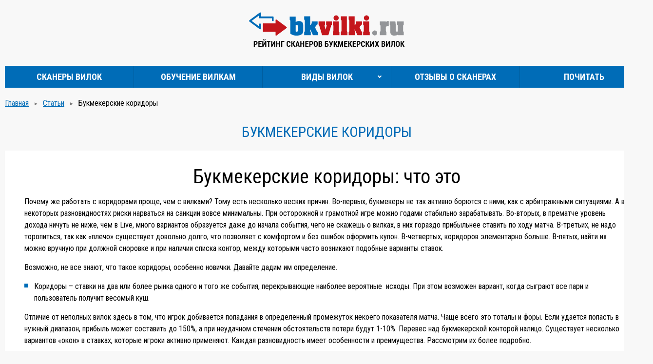

--- FILE ---
content_type: text/html; charset=UTF-8
request_url: https://bkvilki.ru/articles/bukmekerskie_koridori
body_size: 38962
content:
<!DOCTYPE html>
<html lang="ru">
<head>
            <title>Как заработать на букмекерских коридорах в ставках на спорт</title>
<meta name="description" content="Полное руководство по ставкам на букмекерские коридоры. Формулы расчета, примеры потенциального заработка, наглядные таблицы, описание преимуществ, ценные советы и масса другой полезной информации">
<meta name="keywords" content="Коридоры в ставках, букмекерские коридоры, как заработать на коридорах, коридоры в баскетболе, коридоры в футболе, сканеры коридоров">
        <meta charset="UTF-8">
    <meta name="viewport" content="width=device-width, initial-scale=1.0">
    <meta name="yandex-verification" content="a5de2bb41d9f040a" />
    <link href="https://fonts.googleapis.com/css?family=Roboto+Condensed:300,400,700&display=swap&subset=cyrillic" rel="stylesheet">
    <link rel="stylesheet" href="/css/vendor.css?v=1.0">
    <link rel="stylesheet" href="/css/style.css?v=1.7">

    <meta name="theme-color" content="#ffffff">
    <link rel="icon" href="/favicon.svg">
    <link rel="mask-icon" href="/favicon-icon.svg" color="#000000">
    <link rel="apple-touch-icon" href="/apple-touch-icon.png">
    <link rel="icon" href="/favicon.ico" type="image/x-icon">

    <script>
        window.Laravel =  {"csrfToken":"HPqDiZ4CiVAyB1d6u1x1qCTj96tE2sfMiGBXbbbN"}    </script>
</head>
<body >
<div class="wrap  container">
    <div class="header">
        <div class="header__top">
            <div class="row">
                <div class="col-sm-3">
                </div>
                <div class="col-sm-6 text-center">
                    <a href="https://bkvilki.ru/" class="header__logo"><img src="/img/logo.png" alt="Сканер вилок bkvilki.ru"></a>
                    <!--<p class="header__text">Рейтинг сканеров букмекерских вилок</p>-->
                </div>
                <div class="col-sm-3  hidden-xs">
                    <!--<div class="header__lang lang-switcher">
                        <div class="lang-switcher__current"><i class="lang-switcher__ico  lang-switcher__ico_ru"></i> ru</div>
                        <ul class="lang-switcher__list">
                                                            <li data-lang="ru" class="lang-switcher__item  lang-switcher__item_current "><a href="https://bkvilki.ru/switch_language/ru?backurl=%2Farticles%2Fbukmekerskie_koridori"><i class="lang-switcher__ico lang-switcher__ico_ru"></i> ru</a></li>
                                                    </ul>
                    </div>-->
                </div>
            </div>
        </div>
        <div class="header__nav">
            <ul class="topnav">
                
                <li>
                    <a href="https://bkvilki.ru/rating/1">Сканеры вилок</a>
                </li>
                <li class="topnav__width">
                    <a href="https://bkvilki.ru/rating/4">Обучение вилкам</a>
                </li>
                <li class="topnav__withsub">
                    <a href="https://bkvilki.ru/methods">Виды вилок</a>
                    <ul class="topnav__drop">
                                                    <li><a href="https://bkvilki.ru/surebets_about">Букмекерские вилки</a></li>
                                                    <li><a href="https://bkvilki.ru/middles">Коридоры в букмекерских конторах</a></li>
                                                    <li><a href="https://bkvilki.ru/valuebets">Валуи (Values)</a></li>
                                                    <li><a href="https://bkvilki.ru/lines">Линии букмекеров</a></li>
                                            </ul>
                </li>
                
                <li>
                    <a href="https://bkvilki.ru/replies">Отзывы о сканерах</a>
                </li>
                <li>
                    <a href="https://bkvilki.ru/articles">Почитать</a>
                </li>
                
            </ul>
        </div>
    </div><!-- /header -->

    <div class="main">
                <div class="breadcrumbs">
        <a href="https://bkvilki.ru/" class="breadcrumbs__item">Главная</a>
        <a href="https://bkvilki.ru/articles" class="breadcrumbs__item">Статьи</a>
        Букмекерские коридоры
    </div>
    <h1 class="page-title">Букмекерские коридоры</h1>
    <div class="methods__content text">
        <h1 align="center">Букмекерские коридоры: что это</h1>

<p>Почему же работать с коридорами проще, чем с вилками? Тому есть несколько веских причин. Во-первых, букмекеры не так активно борются с ними, как с арбитражными ситуациями. А в некоторых разновидностях риски нарваться на санкции вовсе минимальны. При осторожной и грамотной игре можно годами стабильно зарабатывать. Во-вторых, в прематче уровень дохода ничуть не ниже, чем в Live, много вариантов образуется даже до начала события, чего не скажешь о вилках, в них гораздо прибыльнее ставить по ходу матча. В-третьих, не надо торопиться, так как «плечо» существует довольно долго, что позволяет с комфортом и без ошибок оформить купон. В-четвертых, коридоров элементарно больше. В-пятых, найти их можно вручную при должной сноровке и при наличии списка контор, между которыми часто возникают подобные варианты ставок. </p>

<p>Возможно, не все знают, что такое коридоры, особенно новички. Давайте дадим им определение. </p>

<ul>
	<li>Коридоры – ставки на два или более рынка одного и того же события, перекрывающие наиболее вероятные  исходы. При этом возможен вариант, когда сыграют все пари и пользователь получит весомый куш. </li>
</ul>

<p>Отличие от неполных вилок здесь в том, что игрок добивается попадания в определенный промежуток некоего показателя матча. Чаще всего это тоталы и форы. Если удается попасть в нужный диапазон, прибыль может составить до 150%, а при неудачном стечении обстоятельств потери будут 1-10%. Перевес над букмекерской конторой налицо. Существует несколько вариантов «окон» в ставках, которые игроки активно применяют. Каждая разновидность имеет особенности и преимущества. Рассмотрим их более подробно.</p>

<div style="margin-left:36pt;">
<p>Также встречаются названия «мидлы», «штаны», «туннели», «окна», это все обозначает коридоры. В рамках статьи мы тоже будем прибегать к ним. В английской вариации название звучит как middles. </p>
</div>

<h2>Положительные коридоры</h2>

<p>По-другому они называются сходимые и беспроигрышные, многие даже относят их к разновидностям вилок. В каком-то роде это правда, в положительных «туннелях» есть признаки и арбитражной ситуации, и коридора. Тут невозможно проиграть, при любом исходе клиент БК остается в плюсе, в этом главное преимущество этой стратегии. Чтобы было понятнее, приведем пару наглядных примеров. </p>

<p>Есть футбольный матч. В первой букмекерской конторе на тотал меньше 3,5 дается коэффициент 1.85, в другом заведении на тотал больше 2,5 дается значение 2.3. Вставляем котировки в любой вилочный калькулятор и видим, что при ставках на оба варианта получаем гарантированный доход 2,53%. Остается лишь задать суммы пари. На кэф 1.85 ставим 5 550 рублей, на кэф 2.3 ставим 4 460 рублей. Суммарно потратили 10 000 рублей. Теперь рассчитаем возможные развития событий:</p>

<ol>
	<li>В матче забито 4 гола. Например, счет 2:2. Играет коэффициент 2.3 на тотал больше 2,5. На выходе выигрыш составил 10 258 рублей (4 460 * 2.3). Чистая прибыль 258 рублей, с учетом того, что первый купон проиграл. </li>
	<li>В матче забит 1 гол. Например, счет 1:0. Играет коэффициент 1.85 на тотал менее 3,5. Выигрыш получается 10 267 рублей (5 550 * 1.85). Чистая прибыль 267 рублей.</li>
	<li>В матче забито ровно 3 гола. Например, счет 2:1. Играют оба коэффициента, и на тотал меньше, и на тотал больше. Выигрыш составит 20 525 рублей, такая сумма получается с обоих «плеч». Чистая прибыль 10 525 рублей, что равняется более 100%. </li>
</ol>

<p>Как видно, самый желанный вариант для игрока это попадание в туннель. Но даже если этого не случится, пользователь останется в плюсе. Это отличное условие – либо выиграть 2-4%, либо 105%. Риска проиграть тут нет вообще. </p>

<p>Другой пример с баскетбольной форой. Встречаются две команды. На фору первого клуба +10,5 дается коэффициент 2.5, на фору второго -5,5 дается значение 2.3. На каждое «плечо» делается ставка, 480 и 520 рублей соответственно. Дальнейшее развитие события аналогично примеру с футболом. Если сыграет любая из ставок, игрок получит прибыль примерно в 12% в каждом случае. Если же будет попадание в коридор, чистый доход составит 2 240 рублей, то есть, 120%. </p>

<div style="margin-left:36pt;">
<p>Все вышеприведенные расчеты примерные, цифры взяты для удобства вычислений и понятного пояснения. На самом деле диапазон, размер коэффициентов и суммы ставок будут сильно варьироваться. </p>
</div>

<h3>Пример заработка</h3>

<p>Надо понимать, что положительные «мидлы» не слишком частое явление в линиях букмекерских конторах. Найти их – большая удача для любого игрока. Еще реже удается поймать попадание обеих «плеч», зато, когда это происходит, прибыль оказывается весьма существенной. Рассмотрим пример дохода в виде наглядной таблицы. Вводные данные: срок дистанции 15 дней; суммарный банк 10 000 рублей; сумма ставки на одно событие 1000 рублей (по 500 на каждое «плечо»).  Условно берется всего 1 событие в день. </p>

<table border="1" cellpadding="0" cellspacing="0">
	<tbody>
		<tr>
			<td style="width:128px;">
			<p><strong>День</strong></p>
			</td>
			<td style="width:128px;">
			<p><strong>Ставка в рублях</strong></p>
			</td>
			<td style="width:128px;">
			<p><strong>Доход в рублях</strong></p>
			</td>
			<td style="width:128px;">
			<p><strong>Доход в %</strong></p>
			</td>
		</tr>
		<tr>
			<td style="width:128px;">
			<p>1</p>
			</td>
			<td style="width:128px;">
			<p>1000</p>
			</td>
			<td style="width:128px;">
			<p>20</p>
			</td>
			<td style="width:128px;">
			<p>2</p>
			</td>
		</tr>
		<tr>
			<td style="width:128px;">
			<p>2</p>
			</td>
			<td style="width:128px;">
			<p>1000</p>
			</td>
			<td style="width:128px;">
			<p>10</p>
			</td>
			<td style="width:128px;">
			<p>1</p>
			</td>
		</tr>
		<tr>
			<td style="width:128px;">
			<p>3</p>
			</td>
			<td style="width:128px;">
			<p>1000</p>
			</td>
			<td style="width:128px;">
			<p>35</p>
			</td>
			<td style="width:128px;">
			<p>3.5</p>
			</td>
		</tr>
		<tr>
			<td style="width:128px;">
			<p>4</p>
			</td>
			<td style="width:128px;">
			<p>1000</p>
			</td>
			<td style="width:128px;">
			<p>125</p>
			</td>
			<td style="width:128px;">
			<p>12.5</p>
			</td>
		</tr>
		<tr>
			<td style="width:128px;">
			<p>5</p>
			</td>
			<td style="width:128px;">
			<p>1000</p>
			</td>
			<td style="width:128px;">
			<p>20</p>
			</td>
			<td style="width:128px;">
			<p>2</p>
			</td>
		</tr>
		<tr>
			<td style="width:128px;">
			<p>6</p>
			</td>
			<td style="width:128px;">
			<p>1000</p>
			</td>
			<td style="width:128px;">
			<p>30</p>
			</td>
			<td style="width:128px;">
			<p>3</p>
			</td>
		</tr>
		<tr>
			<td style="width:128px;">
			<p>7</p>
			</td>
			<td style="width:128px;">
			<p>1000</p>
			</td>
			<td style="width:128px;">
			<p>60</p>
			</td>
			<td style="width:128px;">
			<p>6</p>
			</td>
		</tr>
		<tr>
			<td style="width:128px;">
			<p>8</p>
			</td>
			<td style="width:128px;">
			<p>1000</p>
			</td>
			<td style="width:128px;">
			<p>140</p>
			</td>
			<td style="width:128px;">
			<p>14</p>
			</td>
		</tr>
		<tr>
			<td style="width:128px;">
			<p><strong>9</strong></p>
			</td>
			<td style="width:128px;">
			<p><strong>1000</strong></p>
			</td>
			<td style="width:128px;">
			<p><strong>1200</strong></p>
			</td>
			<td style="width:128px;">
			<p><strong>120</strong></p>
			</td>
		</tr>
		<tr>
			<td style="width:128px;">
			<p>10</p>
			</td>
			<td style="width:128px;">
			<p>1000</p>
			</td>
			<td style="width:128px;">
			<p>35</p>
			</td>
			<td style="width:128px;">
			<p>3.5</p>
			</td>
		</tr>
		<tr>
			<td style="width:128px;">
			<p>11</p>
			</td>
			<td style="width:128px;">
			<p>1000</p>
			</td>
			<td style="width:128px;">
			<p>120</p>
			</td>
			<td style="width:128px;">
			<p>12</p>
			</td>
		</tr>
		<tr>
			<td style="width:128px;">
			<p>12</p>
			</td>
			<td style="width:128px;">
			<p>1000</p>
			</td>
			<td style="width:128px;">
			<p>25</p>
			</td>
			<td style="width:128px;">
			<p>2.5</p>
			</td>
		</tr>
		<tr>
			<td style="width:128px;">
			<p>13</p>
			</td>
			<td style="width:128px;">
			<p>1000</p>
			</td>
			<td style="width:128px;">
			<p>45</p>
			</td>
			<td style="width:128px;">
			<p>4.5</p>
			</td>
		</tr>
		<tr>
			<td style="width:128px;">
			<p>14</p>
			</td>
			<td style="width:128px;">
			<p>1000</p>
			</td>
			<td style="width:128px;">
			<p>10</p>
			</td>
			<td style="width:128px;">
			<p>1</p>
			</td>
		</tr>
		<tr>
			<td style="width:128px;">
			<p>15</p>
			</td>
			<td style="width:128px;">
			<p>1000</p>
			</td>
			<td style="width:128px;">
			<p>25</p>
			</td>
			<td style="width:128px;">
			<p>2.5</p>
			</td>
		</tr>
	</tbody>
</table>

<p> </p>

<p>Обращаем внимание на 9 дней, когда удалось попасть в туннель и получить доход в 120%. Такое случилось всего раз за 15 дней. Но давайте подсчитаем, как это сказалось на прибыли. Если сложить выигрыш каждого дня, в итоге выйдет значение 1 900 рублей, итоговый банк 11 900 рублей, прибыль 11,9%. Кажется, что мало? Но много ли людей выигрывают, ставя флетом каждый день? К тому же не стоит забывать, что делалась всего одна ставка в день, значит, затрачивалось буквально 5 минут. </p>

<p>Если же заключались пари на большее число событий в день, то прибыль была бы существенней. Да и попадание в коридор раз в 15 дней – это чистая условность, призванная показать эффективность системы. На практике удачных сессий бывает гораздо больше. Значит, если удачных пари будет хотя бы 3 раза за две недели, а рабочий банк увеличен до 100 000 рублей, то в итоге можно претендовать на выигрыш до 150 000 рублей за оборот. И это вполне реальные цифры, их может добиться любой человек. </p>

<div style="margin-left:36pt;">
<p>Рекомендуется пользоваться обычным вилочным калькулятором, чтобы уравнять доход на обеих «плечах». Таким образом, прибыль будет равномерной на дистанции. </p>
</div>

<h3>Недостатки </h3>

<p>Однако не обходится без ложки дегтя, впрочем, как и в любой другой сфере. Есть недостаток и в положительных туннелях, и он довольно существенный – букмекеры рассматривают их как вилки и применяют соответствующие санкции: блокируют счета, снижают максимумы, устраивают дотошные проверки, ограничивают депозиты и выводы. Их можно понять, ведь игрок фактически ничем не рискует, в то время как контора обязана оплачивать выигрыши. </p>

<p>Второй недостаток вытекает из первого. БК часто делают возврат по ставке на коридор, ссылаясь на тот факт, что коэффициент был выставлен ошибочно. Причем подобное происходит в тот момент, когда пользователь удачно попадает в нужный диапазон. Да, финансовых потерь это не принесет, ведь играет второе «плечо», однако настроение сильно испортится, ведь срывается потенциальный куш размером до 150% от ставки. Формально в таких ситуациях букмекер прав, ведь наличие положительного окна автоматически означает, что одна из котировок явно завышена и право администрации ее аннулировать. </p>

<div style="margin-left:36pt;">
<p>Способ минимизировать риски такие же, как и в случаях с вилками. Нужно ставить круглые суммы, не наглеть, время от времени делать обычные пари и тому подобное. </p>
</div>

<h2>Отрицательные коридоры</h2>

<p>Их еще называют несходимые, отсюда понятно, что может случиться вариант, когда пользователь уйдет в минус. Подобные туннели встречаются намного чаще, чем положительные, и большинство опытных игроков предпочитают работать именно с ними, так как в них прибыль не намного меньше, а риски снижаются многократно. Чтобы было понятней, давайте рассмотрим отрицательные окна более подробно. </p>

<p>Для начала приведем пару наглядных примеров. Возьмем хоккейный матч. На фору фаворита -2,5 дается коэффициент 1.98, на плюсовую фору аутсайдера +4,5 дается значение 1.76. суммарно игрок сделал ставки на 1000 рублей, на 470 и 530 рублей соответственно. Суммы распределяются в обычном вилочном калькуляторе, чтобы уравнять убытки в случае поражения. Теперь рассчитаем возможные варианты:</p>

<ol>
	<li>Фаворит одержал крупную победу с разницей в 5 и более шайб. Играет только ставка на 470 рублей за кэф 1.98, что приносит убыток в 70 рублей. Так выигрыш 930 рублей (1000 – 930 = 70). То есть, 7% минуса. </li>
	<li>Аутсайдер не проиграл или уступил с разницей не более в 2 шайбы. Аналогично первому варианту, убыток составит 70 рублей, что равняется 7%. </li>
	<li>Фаворит победил с разницей в 3 или 4 шайбы. Играют обе ставки, то есть, случилось попадание в коридор. Суммарная прибыль составит 1 860 рублей, что равняется 86%. </li>
</ol>

<p>Последний вариант наиболее предпочтительный, так как приносит существенный куш. Перевес налицо, ведь в случае проигрыша убыток составит всего 7%, а при удачном раскладе прибыль 86%. И пусть не смущает два возможных сценария с убытками, 7% очень малое значение, даже если будет проходить один из 5 коридоров, прибыль будет существенной. К тому же необходимо анализировать события и выбирать самые проходимые исходы. В приведенном выше примере, игрок предположил победу фаворита с разницей не более 4 шайбы, такая ставка должна проходить чаще чем одна из 5. </p>

<p>Рассмотрим второй например, на этот раз баскетбольный тотал. Именно здесь чаще всего применяются отрицательные «штаны». Суть, в принципе такая же, как и в предыдущем примере. Есть состязания двух команд. На тотал больше 170,5 в одной конторе дается значение 1.8, в другой на тотал меньше 180,5 тоже дается коэффициент 1.8. На каждое «плечо» заключается пари по 500 рублей. Далее возможны следующие варианты развития событий:</p>

<table border="1" cellpadding="0" cellspacing="0">
	<tbody>
		<tr>
			<td style="width:319px;">
			<p>Суммарный тотал составил 165</p>
			</td>
			<td style="width:319px;">
			<p>Сыграла ставка на ТМ 180,5. Убыток 10%, так как выигрыш 900 рублей. </p>
			</td>
		</tr>
		<tr>
			<td style="width:319px;">
			<p>Суммарный тотал составил 190</p>
			</td>
			<td style="width:319px;">
			<p>Сыграла ставка на ТБ 170,5. Убыток 10%, выигрыш 900 рублей. </p>
			</td>
		</tr>
		<tr>
			<td style="width:319px;">
			<p>Суммарный тотал 175</p>
			</td>
			<td style="width:319px;">
			<p>Попадание в коридор. Выигрыш 1 800 рублей, то есть, 80%. </p>
			</td>
		</tr>
	</tbody>
</table>

<p>            </p>

<p>Опять же наиболее предпочтительный вариант попадание в диапазон между 170 и 180 очками. При условии, что событие проанализировано, а коэффициенты взяты явно завышенные, прибыль на дистанции гарантирована. </p>

<div style="margin-left:36pt;">
<p>Отрицательные «мидлы» можно найти практически между любыми конторами, важно подобрать события с наиболее подходящими коэффициентами, которые гарантируют перевес над букмекером. </p>
</div>

<h3>Пример заработка</h3>

<p>Вопрос весьма расплывчатый, дать на него однозначный ответ нельзя. Все зависит от размера рабочего банка, от опыта игрока, от частоты попадания в туннель и много других факторов. Одно можно сказать однозначно, при должной сноровке и мастерстве стратегия точно принесет прибыль на дистанции, и это с минимальными рисками. Для наглядности рассмотрим пример. Дан рабочий банк в 50 000 рублей, срок отработки 15 дней, на одно событие суммарно затрачивается 2000 рублей, то есть, 1000 рублей на один исход. Оформляем всего один купон в день. Дальнейшие расчеты в таблице. </p>

<p> </p>

<table border="1" cellpadding="0" cellspacing="0">
	<tbody>
		<tr>
			<td style="width:159px;">
			<p><strong>День</strong></p>
			</td>
			<td style="width:160px;">
			<p><strong>Ставка в рублях</strong></p>
			</td>
			<td style="width:160px;">
			<p><strong>Доход в рублях</strong></p>
			</td>
			<td style="width:160px;">
			<p><strong>Итоговый выигрыш</strong></p>
			</td>
		</tr>
		<tr>
			<td style="width:159px;">
			<p>1</p>
			</td>
			<td style="width:160px;">
			<p>2000</p>
			</td>
			<td style="width:160px;">
			<p>-170</p>
			</td>
			<td style="width:160px;">
			<p>1800</p>
			</td>
		</tr>
		<tr>
			<td style="width:159px;">
			<p>2</p>
			</td>
			<td style="width:160px;">
			<p>2000</p>
			</td>
			<td style="width:160px;">
			<p>-100</p>
			</td>
			<td style="width:160px;">
			<p>1900</p>
			</td>
		</tr>
		<tr>
			<td style="width:159px;">
			<p>3</p>
			</td>
			<td style="width:160px;">
			<p>2000</p>
			</td>
			<td style="width:160px;">
			<p>-50</p>
			</td>
			<td style="width:160px;">
			<p>1950</p>
			</td>
		</tr>
		<tr>
			<td style="width:159px;">
			<p>4</p>
			</td>
			<td style="width:160px;">
			<p>2000</p>
			</td>
			<td style="width:160px;">
			<p>-200</p>
			</td>
			<td style="width:160px;">
			<p>1880</p>
			</td>
		</tr>
		<tr>
			<td style="width:159px;">
			<p>5</p>
			</td>
			<td style="width:160px;">
			<p>2000</p>
			</td>
			<td style="width:160px;">
			<p>-200</p>
			</td>
			<td style="width:160px;">
			<p>1900</p>
			</td>
		</tr>
		<tr>
			<td style="width:159px;">
			<p>6</p>
			</td>
			<td style="width:160px;">
			<p>2000</p>
			</td>
			<td style="width:160px;">
			<p>-150</p>
			</td>
			<td style="width:160px;">
			<p>1850</p>
			</td>
		</tr>
		<tr>
			<td style="width:159px;">
			<p>7</p>
			</td>
			<td style="width:160px;">
			<p>2000</p>
			</td>
			<td style="width:160px;">
			<p>-100</p>
			</td>
			<td style="width:160px;">
			<p>1800</p>
			</td>
		</tr>
		<tr>
			<td style="width:159px;">
			<p>8</p>
			</td>
			<td style="width:160px;">
			<p>2000</p>
			</td>
			<td style="width:160px;">
			<p>-100</p>
			</td>
			<td style="width:160px;">
			<p>1900</p>
			</td>
		</tr>
		<tr>
			<td style="width:159px;">
			<p>9</p>
			</td>
			<td style="width:160px;">
			<p>2000</p>
			</td>
			<td style="width:160px;">
			<p>-110</p>
			</td>
			<td style="width:160px;">
			<p>1790</p>
			</td>
		</tr>
		<tr>
			<td style="width:159px;">
			<p><strong>10</strong></p>
			</td>
			<td style="width:160px;">
			<p><strong>2000</strong></p>
			</td>
			<td style="width:160px;">
			<p><strong>1600</strong></p>
			</td>
			<td style="width:160px;">
			<p><strong>3600</strong></p>
			</td>
		</tr>
	</tbody>
</table>

<p> </p>

<p>Лишь на 10 день игрок сумел попасть в коридор, но несмотря на это, он остался в плюсе на 420 рублей. Сумма, конечно, не ахти какая большая, зато банк не оказался «слитым», а, наоборот, поднялся. Ни одна стратегия не способна показывать такой результат, чтобы после 9 проигрышей подряд выводить пользователя в плюс. При этом ставя фактически ровные суммы ставки на каждую итерацию. </p>

<p>Надо понимать, что мы показали лишь крайне неудачную сессию, когда игрок потерпел 10 подряд неудач, и все равно оказался в плюсе, пусть и в небольшом. Пример наглядно демонстрирует, насколько это удачная стратегия при должном подходе и правильном выборе коэффициентов. Если прикладывать настоящие усилия, заключать несколько пари в день и выигрывать хотя бы один купон из 5, то на дистанции прибыль будет весьма ощутимой.</p>

<div style="margin-left:36pt;">
<p>Как показывает практика, попасть в туннель даже несколько раз в день, вполне реально. Поэтому серии проигрышей легко отбиваются одним удачным купоном. </p>
</div>

<h3>Дополнительные моменты</h3>

<p>Отрицательные окна хороши тем, что они встречаются намного чаще, чем другие разновидности. В любое время суток между несколькими букмекерами реально обнаружить сотни коридоров и сделать на них ставки, причем необязательно пользоваться специальными сервисами, при сноровке  и опыте туннели можно находить и вручную, было бы время и желание. Хотя, конечно, с помощью сканеров делать это намного проще и быстрее. Другой положительный момент – БК не так часто применяют санкции к пользователям, которые используют подобную стратегию, во-первых, здесь все-таки есть риск проиграть, во-вторых, подобные ставки не так очевидны, так как коэффициенты не бывают сильно завышенными. </p>

<p>Однако наглеть тоже не стоит. Если стабильно выйти в плюс и постоянно играть на баскетбольных тоталах, то смысл стратегии станет понятен любой БК. Лучше пусть и медленно, но верно поднимать банк, не забывать заключать обычные пари, составлять время от времени экспрессы. В таких условиях аккаунт вряд ли будет заблокирован. Также надо понимать, что анализ никто не отменял, в положительных «мидлах» необязательно разбираться в дисциплине, там проигрыш невозможен. В случае с отрицательными «штанами» нужно разобрать событие, ведь если, к примеру, у фаворита не будет ведущих нападающих, значит, он с высокой долей вероятности не сможет пробить фору.  </p>

<div style="margin-left:36pt;">
<p>Если потенциальный убыток отрицательного коридора более 10%, это очень рискованная ставка. Желательно подбирать исходы, в которых риски составляют не больше 5%. </p>
</div>

<h2>Польские коридоры</h2>

<p>Крайне редко встречающийся вариант коридоров, не пользуется популярностью среди игроков. Многие, даже опытные клиенты букмекерских контор, не слышали о них. Тем не менее, этот вариант имеет право на существование, и он тоже может приносить стабильный доход в перспективе. Сразу стоит сказать, что название термина не имеет ничего общего с Польшей, это отсылка к военному времени. Зато обозначение броское и запоминающиеся. </p>

<p>В отличие от обычных коридоров, в польском варианте необходимо, чтобы определенного сценария не случилось. То есть, нужно не попасть в один из диапазонов. Чтобы было понятнее, как обычно приведем пару примеров. Итак, есть футбольный матч. Пользователь оформляет 2 купона, первый на плюсовую фору +0,25 одного из клубов, второй на чистую победу другого коллектива. Коэффициенты 2.2 и 2.1 соответственно. На каждое «плечо» выделяется по 1000 рублей. Дальше могут быть следующие варианты исходов:</p>

<ol>
	<li>Команда с плюсовой форой победила с любым счетом. Выигрыш составит 1000 * 2.2 = 2 200 рублей. Чистыми 200 рублей. </li>
	<li>Второй клуб одержал чистую победу. Играет ставка 1000 * 2.3 = 2 300 рублей. Чистыми выходит 100 рублей. </li>
	<li>В матче случилась ничья. Ставка на плюсовую фору 0,25 играет наполовину. В итоге получается 500 * 2.2 = 1 100 рублей. 500 рублей возврат. 1 100 + 500 = 1600 рублей. Чистый убыток 400 рублей. </li>
</ol>

<p>Как видно, третий вариант самый убыточный, он принес 20% минуса. Эту цифру можно снизить, если использовать обычный вилочный калькулятор и выставлять разные сумы ставок на каждый исход. Некоторые игроки возражают, что проще поставить 2000 рублей на рынок «ничьи не будет» по коэффициенту 1.3, выигрыш будет 600 рублей. Но они не учитывают тот  факт, что в случае ничьи будут потеряны все 2000, а в польских коридорах всего 400 рублей. Перевес здесь очевиден. </p>

<p>Другой пример. Тот же футбольный матч, но теперь возьмем другие форы. Оформляется два купона по 1000 рублей каждый. На фаворита заключается пари фора на -0,75, на аутсайдера берется x2, то есть, он не проиграет. Коэффициенты 2.4 на 2.5. Дальше возможны следующие варианты:</p>

<ul>
	<li>Аутсайдер не проиграл. Выигрыш составил 1000 * 2.5 = 2 500 рублей. 500 рублей чистыми. </li>
	<li>Фаворит победил с разницей более 1 мяча. Выигрыш составил 1000 * 2.4 = 2 400 рублей. 400 рублей чистыми. </li>
	<li>Фаворит победил с разницей ровно в 1 мяч. Значит, 500 * 2.4 = 1 200 рублей, 1 200 + 500 = 1 700 рублей. Убыток 300 рублей, или 15%. </li>
</ul>

<p>Здесь тоже третий вариант не самый выгодный, но все равно потери не такие большие. Их реально отбить следующими удачными сессиями. </p>

<div style="margin-left:36pt;">
<p>Еще раз повторимся: основная цель здесь – не попасть в какой-либо результат матча. Поэтому важно анализировать его и понимать, что отрицательный исход вряд ли случится. </p>
</div>

<h3>Эффективна ли система</h3>

<p>Сразу стоит обозначить, здесь нельзя дать точного ответа, также сложно привести конкретные  расчеты с примерами. В большей степени прибыль зависит от грамотности и опыта игрока. Если он сумеет правильно исключать маловероятный исход спортивного поединка хотя бы раз 3 раза, то точно выйдет в плюс на дистанции. Поэтому польские туннели рекомендуются только профессиональным клиентам БК, которые хорошо занимаются анализом. </p>

<p>Этот вариант коридоров мало изучен и практически не протестирован, найти 100% достоверную информацию не удастся. Есть лишь некоторые отзывы, одни хвалят систему, другие утверждают, что «слили» банк по этой системе. В любом случае, каждый игрок может протестировать стратегию и убедиться в е эффективности или бесполезности. Если нет желания рисковать впустую, можно делать это на бумаге. </p>

<div style="margin-left:36pt;">
<p>Букмекеры могут применить санкции за ставки на польские коридоры, так как один из коэффициентов будет точно завышен. </p>
</div>

<h3>Где искать</h3>

<p>Это один из основных вопросов, возникающий у множества игроков, так как в общеизвестных сканерах нельзя увидеть польские коридоры. Лишь один зарубежный сервис ищет их, это ODDStorm. Он не переведен на русский язык, а работает только на английском, однако зная главные букмекерские термины, легко обнаружить нужные разделы. Здесь необходимая нам вкладка находится в polish middles, открыв ее, можно увидеть все найденные варианты ставок. </p>

<p>Сканер позволяет фильтровать туннели по уровню риска, доходности, видам спорта и прочим параметрам. Единственное, что отпугивает русскоязычных игроков, это высокие цены на услуги сайта. Даже однодневная подписка обойдется в 7 евро, а на полгода придется выложить почти 800 евро. Вряд ли кто согласиться расстаться с такими суммами ради коридоров. </p>

<div style="margin-left:38.4pt;">
<p>В ODDStorm польские окна доступны на всех тарифных планах, оплачивать их отдельно не нужно. </p>
</div>

<h2>В каких видах спорта возникают коридоры</h2>

<p>Сразу ответим: в любом виде спорта может возникнуть коридор, причем на любых рынках. Надо лишь не лениться и искать их, либо довериться сканерам. Однако некоторые дисциплины пользуются особой популярностью у игроков, именно на них чаще всего и применяется стратегия туннелей. </p>

<h3>Баскетбол </h3>

<p>Стратегия коридор возникла как раз в баскетболе, затем была перенесена и на другие направления. Здесь обычно используются тоталы, цель игрока – попасть в определенный промежуток суммарного значения очков в матче. Например, между 170,5 и 180,5. Преимущество ту в том, что разброс значений бывает очень большим и в разных БК всегда отличается друг от друга. А это позволяет выбирать наиболее выгодные коэффициенты и подходящие туннели, которые принесут хороший профит по итогу. Подключив анализ, можно с высокой долей вероятности подсчитать наиболее проходимый промежуток тотала. </p>

<p>Другой вариант с форами. Здесь тоже разброс бывает большим, плюс есть возможность докупать необходимую фору. К примеру, в одной конторе взять -7,5, а в другой +3,5 за коэффициенты 1.8 и 1.76. Более того, есть возможность использовать не две конторы, а всего одну, но надо будет следить за матчем в режиме Live. Как только коэффициент поднимается до нужного значения, либо когда в линии появится необходимая ставка, следует заключать пари. Таким образом, не придется распыляться на множество заведений. </p>

<div style="margin-left:36pt;">
<p>Баскетбол по праву занимает лидирующее место в стратегии коридор. Именно его использует большинство опытных игроков. </p>
</div>

<h3>Футбол </h3>

<p>Закономерно, что футбол занимает второе место среди дисциплин, так как в целом он самый востребованный вид спорта в мире. Здесь есть несколько вариантов использования стратегии:</p>

<ul>
	<li>На тоталы. Стандартный способ. Например, берется ТМ2,5 и ТБ1,5. Если будет забито ровно 2 мяча, профит составит больше 100%. Но и другие результаты не принесут существенных потерь.</li>
	<li>На форы. Как и в случае с баскетболом, берется минусовая и плюсовая фора на обе команды. К примеру, на первую -2,5, на вторую + 1,5. Хотя это вариант не пользуется популярностью, ввиду узкого диапазона гандикапов. </li>
	<li>Двойной шанс и фора. На фаворита берется минусовая фора, например, -1,5, а на аутсайдера двойной шанс (x2). </li>
	<li>Ничья и нечет. Система крайне рискованная, играть по ней рекомендуется очень осторожно. Суть очевидна: необходимо оформить два купона на нечет и ничью одного матча. Проигрыш наступает, если итоговый тотал будет четным. </li>
	<li>Экзотические варианты. К примеру, определенный футболист забьет и победа команды, вторая ставка на тотал меньше 0,5 этого же футболиста. Если спортсмен забьет, но клуб проиграет, пари окажется неудачным.</li>
</ul>

<p>В футболе довольно много вариантов для составления туннелей. Можно даже изобретать собственные схемы, используя различные рынки. </p>

<h3>Теннис </h3>

<p>Теннис тоже активно используется игроками для составления «окон». Самый распространенный вариант это фора по геймам, ее можно назвать аналогам баскетбольных гандикапов. Простой пример: на первого теннисиста дается +4,5, на второго -2,5. Победа наступит в том случае, если разница в счете составит 3-4 гейма на фаворита. Также могут быть применены тоталы по розыгрышам и сетам и другим статистическим показателям. </p>

<h3>Хоккей </h3>

<p>Что касается хоккея, то здесь по аналогии с футболом берутся те же самые исходы и коэффициенты. Отличие в том, что на хоккейный поединок дается гораздо более широкий диапазон тоталов, что позволяет применять более гибкую систему коридоров. Аналогично с форами и двойными шансами. </p>

<h3>Другие виды спорта</h3>

<p>Еще раз повторим: туннели – это очень гибкая система. Необязательно придерживаться исключительно тех рекомендаций, которые даются в сети. Можно и нужно самому создавать собственные схемы, причем не стоит ограничиваться 3-4 дисциплинами, есть и другие виды спорта, отличные подходящие под тактику. Сегодня можно обнаружить стратегии на основе «мидлов» на следующие состязания:</p>

<ul>
	<li>гандбол;</li>
	<li>бейсбол;</li>
	<li>бенди;</li>
	<li>хоккей с мячом;</li>
	<li>волейбол;</li>
	<li>водное поло;</li>
	<li>лыжные гонки;</li>
	<li>биатлон;</li>
	<li>австралийский футбол;</li>
	<li>крикет. </li>
</ul>

<p>И многое другое. Главное – не бояться экспериментов и искать наработки, которые помогут одолеть букмекеров и начать стабильно зарабатывать. </p>

<div style="margin-left:36pt;">
<p>В коридорах необязательно привязываться к тоталам, форам и двойным шансам. В современных БК есть масса альтернативных рынков, которые позволят создать коридор. </p>
</div>

<h2>Ручной поиск коридоров</h2>

<p>В отличие от тех же вилок, туннели проще искать в ручном режиме. С помощью сервисов будет, конечно, намного быстрее, но не все могут позволить купить себе подписку на них, либо принципиально не желают этого делать. Надо заметить, что подобная задача под силу только опытным игрокам, так как нельзя назвать коридором абсолютно все ставки. Как минимум они должны соответствовать следующим критериям:</p>

<ul>
	<li>В случае попадания в окно прибыль должна быть больше 100%. Оптимально придерживаться значений 100-120%. </li>
	<li>Слишком «жирные» беспроигрышные «мидлы» нужно игнорировать, несмотря на соблазн сорвать большой куш. С высокой долей вероятности один из букмекеров рассчитает купон с возвратом.</li>
	<li>При любом исходе события должна проходить одна ставка. Если этого не происходит, то пользователь взял неполную вилку, где прибыль и математическое ожидание совсем другие. </li>
	<li>Убыток от не сыгравшего пари не должен превышать 10%. В противном случае добиться положительного исхода на дистанции будет проблематично. Да, сканеры часто показывают туннели с возможным проигрышем до 30%, но только в бесплатной версии, использовать их не рекомендуется. </li>
</ul>

<p>Это главные характеристики прибыльных коридоров. Если отсутствует хотя бы один пункт, риска проиграть будет велик и от ставок на дистанции будет мало толку. </p>

<div style="margin-left:36pt;">
<p>Прежде чем приступить к ручному поиску вилок, игрок должен убедиться, что сможет «на глаз» распознать нужные исходы и коэффициенты. Постоянно открывать калькулятор и пользоваться им крайне неудобно и утомительно.</p>
</div>

<h3>Подготовка </h3>

<p>Нетерпеливым и неопытным игрокам покажется, что этот раздел лишний, однако советами в нем не стоит пренебрегать. Плюс немало времени стоит уделить подготовке. Это как перед нырком в холодную воду, если сделать процедуру сразу, неизбежны судороги и другие неприятные последствия. В поиске туннелей то же самое – без подготовки может ждать сплошное разочарование и нежелание заниматься этим. </p>

<p>В первую очередь стоит поставить перед собой финансовый план. Сколько планируется заработать за день, за неделю, за месяц или за любой другой период времени. Игнорировать цель не стоит. Если ее нет, игрок не сможет вовремя остановиться, он будет сутками и часами сидеть за компьютером, повышая вероятность проиграть, нанося вред здоровью и снижая концентрацию. Либо наоборот, слишком низкий доход убивает смысл подобного труда. Всегда должен четкий финансовый план, при достижении какой суммы необходимо остановиться и выводить деньги. Либо при каких проигрышах надлежит сделать перерыв. </p>

<p>Дальше следует определиться, в каких видах спорта будут выискиваться нужные ставки. В первую очередь стоит отталкиваться от того, в какой дисциплине разбираешься лучше всего. Кто-то любит футбол, кто-то жить не может без хоккея, а другой вообще приверженец бейсбола. Если не понимать в том, на что ставишь, о положительном результате стоит забыть. Человек должен досконально разбираться в выбранном виде спорта, знать силу команд, чемпионатов, примерно какие коэффициенты будут выставлять букмекеры. Отталкиваясь от этого, гораздо проще обнаружить нужные котировки. </p>

<p>Не менее важно определиться с букмекерскими конторами, в которых будет происходить поиск. Список с лучшими БК мы еще предоставим в рамках этой статьи. Сейчас лишь упомянем несколько важных моментов при выборе заведения. Во-первых, стоит отдавать предпочтение только известным и хорошо себя зарекомендовавшим операторам, лояльно относящимся к россиянам. Если взять малоизвестные БК и те, которые заработали кучу отрицательных отзывов, то велик риск вообще не увидеть своего депозита. Букмекер должен быть авторитетным, с хорошим уровнем коэффициентов. </p>

<p>Количество заведений, с которыми предстоит работать рекомендуется обозначить на уровне 2-3, не больше. Это наибольшее число для комфортного труда. Если взять 5-6 операторов, придется распыляться, а на это человеческий организм просто не настроен, усталость и потеря внимания придут очень быстро. Лишь в самых неудачных сессиях, когда между двумя конторами не удается найти подходящие варианты, стоит подключать других операторов. </p>

<p>В конце уже идут технические приготовления. Если нет аккаунтов в выбранных заведениях, то проходится регистрация в них. Далее вносится депозит, сумма должна быть достаточной, необходимо, чтобы она превышала размеры ставок как минимум в 5 раз. Обозначается время работы, заранее выбираются матчи. Плюс прочие подготовительные мероприятия. </p>

<div style="margin-left:36pt;">
<p>К подготовке стоит уделить большое внимание, на 50% успех зависит именно от нее. Если бездумно пытаться играть на коридорах, ничего толком не получится. </p>

<p> </p>
</div>

<h3>Алгоритм поиска</h3>

<p>Ничего необычного тут не подскажем. Лишь обозначим сам процесс поиска. Итак, подготовительные мероприятия закончились, игрок садиться за компьютер. Дальше вся процедура вмещается в несколько предложений. Первым делом открываются букмекерские конторы и линии выбранных матчей, затем просматриваются коэффициенты и рынки, которые потенциально могут содержать туннели. При обнаружении нужных предложений, быстро оформляются купоны в обоих заведениях, так как окна могут исчезнуть в любой момент. Ну и в конце ждать и болеть, чтобы матч закончился с нужным результатом, и случилось попадание в требуемый диапазон. </p>

<p>После того, как сыграет первая итерация, либо параллельно с ней заключается второе, третье пари. То есть, процесс идет по кругу. Игровой цикл продолжается до тех пор, пока не будет достигнута заранее заданная планка прибыли, либо из-за элементарной усталости. Надо заметить, что процесс выглядит красиво и эффективно лишь на словах, на самом деле это довольно трудоемкий и утомительный труд, требующий максимальной концентрации. Иногда даже часы поиска могут не принести нужного результата, а день вообще закончиться без прибыли, к таким моментам нужно быть готовым на 100%. </p>

<h3>Советы по ручному поиску коридоров</h3>

<p>Дадим несколько советов, которые помогут более эффективно работать. </p>

<ul>
	<li>Если достигнута цель и получена прибыль, запланированная за один день, следует остановиться. Да, в линии могут быть потенциальные коридоры, а усталость даже еще не прийти. Однако многие игроки «погорают» на элементарной жадности. На другой день событий тоже будет полно. </li>
	<li>Иногда день заканчивается вообще непродуктивно, а банк уходит в минус. Это обычный рабочий момент. Надо понимать, что доходы от следующих дней с лихвой компенсируют все проигрыши. Ни в коем случае не нужно пытаться быстро отыграться, это верный путь к «сливу». </li>
	<li>Если наступила усталость, голова стала чугунной, а глаза слипаются, лучше остановиться и отдохнуть. Независимо от того, получена прибыль или нет. Сложно придумать более короткий путь к «сливу», чем элементарное утомление. </li>
	<li>Полезно иметь перед глазами наглядную таблицу с коэффициентами, которая показывает, каков будет размер коридора и сколько следует ставить. Это поможет избежать долгих расчетов на калькуляторе и в уме. </li>
	<li>В первую очередь мониторить наиболее большие и популярные рынки вроде тотала, фор, двойных шансов. Именно здесь чаще всего возникают «мидлы». Можно так же обращать внимание на статистические показатели матча, но не сильно увлекаться, так как БК быстро вычислит, что к чему и может применить санкции. </li>
	<li>По возможности делать ставки на крупные состязания и популярные матчи. Да, в них мало коридоров, зато букмекер никогда не выступит с претензиями. Но это не значит, что нужно игнорировать второстепенные события. Скорее, необходимо соблюдать баланс. </li>
	<li>Если не обнаружилось коридора в двух БК, можно просмотреть линию еще одной, но только в этом же событии. Так будет продуктивнее, ведь коэффициенты уже известны. </li>
	<li>Иногда можно увидеть, как коэффициенты двигаются в одну из сторон, причем весьма активно. Это сигнал к тому, чтобы приготовиться и заключить пари по самым выгодным котировкам. </li>
</ul>

<p>Наконец, самое главное – это терпение и трудолюбие. Без них вручную заниматься поиском туннелей не имеет смысла. Ведь занятие это очень монотонное и нудное, со своими особенностями и сложностями. </p>

<div style="margin-left:36pt;">
<p>В режиме  искать коридоры вручную практически не имеет смысла. Слишком быстро изменяются коэффициенты, чтобы успевать оформлять купоны и производить расчеты. Можно лишь делать это перерывах матчей, но и то, будет слишком тяжело. </p>
</div>

<h2>Поиск коридоров в сканерах</h2>

<p>Мы считаем, что ставить на окна лучше всего с помощью специализированных сервисов, уже ушло то время, когда люди занимались ручным поиском, сейчас есть сканеры, которые полностью автоматизируют процесс. С их помощью, во-первых, не нужно напрягаться и выискивать нужные коэффициенты, система сама найдет события. Во-вторых, необходимые вычисления производятся так же автоматически, в том числе и суммы ставок. В третьих, количество обнаруженных коридоров такое, что с лихвой хватит на оформление сотен купонов, выбирай любое понравившееся предложение. </p>

<p>Все, что требуется от пользователя – оплатить определенный тарифный план сканера и без ограниченный просматривать нужные ему исходы и коэффициенты. Ну и соответственно вести прибыльную игру против букмекеров. На рынке сегодня работает огромное количество всевозможных сервисов, наперебой предлагающих свои услуги. Некоторые платные, другие бесплатные, есть с дополнительным функционалом, есть простенькие варианты, плюс зарубежные и отечественные. Какой же из них выбрать? В рамках статьи остановимся на отдельных брендах, считающиеся лучшими, а также разберемся с общими принципами работы сканеров. </p>

<div style="margin-left:36pt;">
<p>Нет отдельных сервисов, работающих исключительно с коридорами. Обычно туннели идут как дополнение к сканерам  вилок. </p>
</div>

<h3>Как это работает</h3>

<p>Дадим небольшую информацию о принципе работы сканеров коридоров и как это вообще устроено. В чисто техническом плане тут нет ничего сложного или экстраординарного, робот просто выполняет ту же работу, что и человек вручную. Но делает это он сотни раз быстрее и эффективнее. Весь алгоритм можно описать в 3 шага:</p>

<ul>
	<li>Специальная программа изучает линию нескольких десятков букмекерских контор по определенным видам спорта и рынкам. Она запоминает все предложенные значения. </li>
	<li>Все собранные коэффициенты сравниваются на предмет обнаружения коридоров. Для этого используется специальная формула. </li>
	<li>Обнаруженные подходяще события выставляются на сайте в таблице. Здесь уже клиенты могут просматривать информацию и пользоваться ей. </li>
</ul>

<p>Вот в принципе и весь алгоритм, позволяющий эффективно находить туннели и активно их использовать. Человеку нужно лишь расстаться с определенной суммой денег, чтобы оплатить подписку и начать стабильно зарабатывать. </p>

<div style="margin-left:36pt;">
<p>Бывают коридоры в режиме , они более прибыльны и многочисленны, однако успевать оформить на них купоны – целая наука. Владение ей приходит с опытом. </p>
</div>

<h3>Начало работы и функциональность сканеров</h3>

<p>С началом работы ни у одного человека проблем возникнуть не должно. Специализированные сайты доброжелательно относятся ко всем клиентам, позволяя регистрировать даже несколько аккаунтов одновременно. Сама процедура регистрации не отличается сложностью, обычно пользователю достаточно указать логин, пароль и электронную почту, после чего будет создана учетная запись. В очень редких случаях может потребоваться имя, фамилия и другие личные сведения. Дальше остается внести оплату любым удобным способом и начать просматривать варианты ставок на коридоры. </p>

<p>Что касается функциональности сканеров, то она фактически везде одинаковая, отличия малозначительны, поэтому их не имеет смысла описывать. Рассмотрим основные возможности, которые предоставляют специализированные сервисы, на примере Surebet, это известный ресурс в России, его можно назвать первопроходцем в своей области. </p>

<p>Перейдя на сайт «Суребет», пользователь увидит несколько вкладок в главном меню, среди них есть «Коридоры». Именно тут и скрываются нужные нам туннели. Выдаются они в виде обычной таблицы с событиями, так же, как и вилки. Посередине название команд, вид спорта, чемпионат, время и дата начала. Чуть левее букмекерские конторы, между которыми возникла выгодная ситуация, чуть правее тип ставки и коэффициент на каждое «плечо». В самой первой вкладке слева собственно сама техническая информация о возникшем коридоре, здесь даны разные числа, они обозначают следующую информацию:</p>

<ul>
	<li>Математическое ожидание. То есть, какой доход в среднем ожидается, если ставить все время на представленный коэффициент. </li>
	<li>Оцененная вероятность попадания в коридор. Выражается в процентах. </li>
	<li>Проигрыш при промахе. Тоже дается в процентах. </li>
	<li>Выигрыш при попадании в коридор. Процент прибыли со ставок. </li>
</ul>

<p>Обилие цифр не должно пугать, если подвести курсор мыши к любому числу, всплывет подсказка. К тому же на самом сайте есть обучающие материалы, в которых объясняется каждый элемент в подробностях и с примерами. Подобное оформление встречается практически в каждом сканере, отличия будут незначительными. </p>

<div style="margin-left:36pt;">
<p>На каждом событии есть специальный значок с изображением калькулятора, нажав на него, можно открыть калькулятор коридора и произвести необходимые вычисления. </p>
</div>

<h2>Лучшие сканеры</h2>

<p>Обязательно стоит упомянуть специализированные сервисы, которые ищут туннели. В первую очередь обратим внимание на лучшие бренды, рекомендованные российским пользователям. В них будет комфортно, так как ресурсы полностью на русском и служба поддержки понимает менталитет клиентов. Еще раз повторимся, каких-либо сканеров, настроенных исключительно на «мидлы» не существует, в основном они предназначены для вилок, но на их качестве работы это никак не сказывается. </p>

<h3>AllBestBets</h3>

<p>Этот сервис не нуждается в представлении, о нем известно практически каждому игроку, который хоть раз в жизни пытался ставить на арбитражные ситуации в спорте. Проект по праву считается лучшим на отечественном рынке, и это вполне объективное суждение. Количество сканируемых букмекеров больше 100, охватываются более 20 видов спорта, время сканирования в Live всего 3 секунды, в перматче 15 секунд. К тому же есть масса дополнительных инструментов и фильтров для удобства работы. Из недостатков стоит отметить высокую стоимость подписки, она не по карману многим пользователям. </p>

<h3>Positivebet</h3>

<p>Еще один отличный сканер, нацеленный на работу в режиме Live. Прематч в нем отсутствует. Проект активно развивается, по сути, он стал первым, кто начал безошибочно сканировать события и показывать коэффициенты. Разработчики до сих пор придерживаются этого принципа. В арсенале сервиса есть все основные виды спорта и с десяток букмекерских контор. Коридоры показываются в удобном формате сразу со всей важной информацией. Цены на услуги сайта относительно низкие, что позволяет пользоваться им без проблем всем клиентам. Из минусов можно отметить малок количество БК и видов спорта. </p>

<h3>ArbMate</h3>

<p>Зарубежный сервис, начавший работу в 2018 году. Несмотря на «молодость», он уже успел обзавестись множеством поклонников. Проект стал первым на рынке, отказавшимся от стандартной тарифной сетки. Клиент платит за пятерку основных букмекеров: Pinnacle, WilliamHill, Sbobet, BWin, Bet365. Плюс он может выбрать другие заведения, но только те, которые ему действительно необходимы. Таким образом, человек платит за то, чем реально пользуется, не нужные операторы исключаются. Помимо этого, сканер может похвастаться высокой скоростью работы, разнообразными инструментами, 60 поддерживаемыми заведениями. Из минусов: не слишком удачный перевод на русский язык. </p>

<h3>OddStorm</h3>

<p>Хороший сканер – быстрый сканер. Это утверждение точно подходит к OddStorm, он считается лучшим в скорости работы, за доли секунды сервис находит коридоры и предоставляет их пользователям. Проект нацелен на профессионалов с внушительным игровым банком, в его арсенале масса полезных инструментов и дополнительных возможностей. Удручает лишь высокая стоимость подписки на услуги сайта, даже простые тарифные планы стоят здесь сотни евро, такие суммы не под силу рядовым игрокам. </p>

<h3>BetSpan</h3>

<p>Этот проект смело можно назвать бюджетным, ввиду его невысокой стоимости. Услуги сайта могут позволить себе практически все игроки, имеющие небольшой банк для ставок. Но в то же время функциональность сканера на высоте, он находит коридоры по 30 видам спорта в 90 букмекерских конторах. Плюс выдает полную информацию о событиях и позволяет подключать разнообразные фильтры. Однако сервис грешит ошибками в выдаче, часто пользователям предоставляется устаревшая информация, неверные коэффициенты и прочие баги. Администрация с ними борется и оперативно их устраняет, поэтому комфортной работе «глюки» никак не мешают. Ресурс продолжает развиваться, число его клиентов неуклонно растет. </p>

<div style="margin-left:36pt;">
<p>Все вышеописанные сканеры давно доказали надежность и функциональность. Им можно без опасений отдавать деньги и пользоваться услугами. </p>
</div>

<h3>Другие сервисы</h3>

<p>Выше мы перечислили одни из лучших проектов, которыми пользуются 90% игроков для поиска вилочных «штанов». Разумеется, подобных ресурсов гораздо больше, есть даже бесплатные варианты, однако регистрироваться в них и отдавать деньги не рекомендуется ввиду явных недостатков. И все же есть люди, которые все равно предпочитают иные проекты, вот краткий список самых востребованных:</p>

<ul>
	<li>Scanbets;</li>
	<li>Betburger;</li>
	<li>TX Odds;</li>
	<li>Infobet;</li>
	<li>WettPortal;</li>
	<li>BetRinger;</li>
	<li>DevilBets;</li>
	<li>A-Bets;</li>
	<li>Bettinghive.</li>
</ul>

<p>Нельзя однозначно заявить, что эти сервисы плохие и мошеннические. Как никак, свои основные задачи они выполняют, но имеют при этом явные минусы, например: чрезмерно завышенная цена, урезанный функционал, много ошибок в выдаче, плохая навигация и тому подобное. Пользоваться их услугами, конечно, можно, но только на свой страх и риск. </p>

<div style="margin-left:36pt;">
<p>Некоторые из сканеров могут оказаться вообще недоступными, так как прекратили свое существование. </p>
</div>

<h2>Математическое ожидание в коридорах</h2>

<p>Приведем некоторые расчеты, позволяющие посчитать математическое ожидание от коридора. Сразу стоит оговориться, что подобный показатель уже есть во всех сканерах, он рассчитывается автоматически, к тому же всегда можно воспользоваться специальными калькуляторами. Однако умение самостоятельно производить высчитывать вероятности не окажется лишним ни для кого. </p>

<p>Для примера возьмем классические коэффициенты 1.9 на 1.9 на два исхода матча. Допустим, игрок взял тотал баскетбольного матча в одной конторе как ТМ 180,5, в другом заведении ТБ 170,5 за вышеуказанные кэфы. Поставил на каждый рынок по 50 рублей. Очевидно, что одна из ставок сыграет. Первым делом переведем котировки в стандартные проценты вероятности и вычислим шансы прохода коридора:</p>

<ul>
	<li>100 : 1.9 = 52,63%.</li>
	<li>100 : 1,4 = 52,63%.</li>
</ul>

<p>(52,63 + 52,63) – 100 = 5,26%. То есть, в 5,26 случаях из 100 игрок будет попадать в туннель, в 94,74 случаях будет проигрывать одно «плечо». Считаем математическое ожидание по формуле:</p>

<ul>
	<li>(Вероятность выигрыша * сумма выигрыша по ставке) – (вероятность проигрыша * сумма проигрыша по ставке).</li>
</ul>

<p>Подставляем сюда наши цифры:</p>

<ul>
	<li>(5,26 * 190 ) – (94,74 * 5) = 525,7. Это примерно 5,257% прибыльности. То есть, каждый раз делая ставки на подобный коридор, можно рассчитывать на прибыль в размере 5,257% на дистанции. </li>
</ul>

<p>Подобные расчеты производятся во всех сканерах. Надо понимать, что здесь не учтена маржа букмекера, которая отнимет еще пару процентов, в итоге реальный показатель будет где-то 2-3%. Плюс не забываем про дисперсию, которая вносит свои коррективы. Тем не менее, при любых условиях игрок может рассчитывать на доход в долгосрочной перспективе. </p>

<div style="margin-left:36pt;">
<p>У игрока может быть свое мнение относительно коэффициентов, выставленных букмекером. В этом случае вычисление происходит именно по этим значениям. </p>
</div>

<h2>Почему стоит играть на коридорах</h2>

<p>Обозначим явные преимущества стратегии ставок на коридоры:</p>

<ul>
	<li>Одна удачная ставка может принести 60- 100% прибыли. При этом потенциальные потери не превышают 10%. Даже не нужно быть математиком, чтобы понять, что перевес налицо. Игрок получает явное преимущество по всем показателям. </li>
	<li>Всего один выигрыш перекрывает 5-6 неудачных ставок. В перспективе достаточно угадывать 20-25% событий, чтобы на выходе получить значительный профит. </li>
	<li>Длительная серия неудач (а она случается со всеми игроками) приведет к небольшой просадке банка. В предыдущих разделах статьи показана серия из 9 непопаданий в коридор, но всего лишь одно победное пари отбило все затраты и позволило выйти в плюс. Таким показателем не может похвастаться ни одна другая стратегия. </li>
	<li>Коридоры образуются между десятками букмекеров, ежеминутно появляются тысячи вариантов для ставок. В том числе и беспроигрышные туннели. Нужно иметь аккаунты всего в 2-4 заведениях, чтобы не испытывать дефицита в необходимых событиях. </li>
	<li>Даже в пределах одной конторы реально поймать хорошее окно. Обычно это делается в режиме Live, когда коэффициенты меняются с огромной скоростью.</li>
	<li> Букмекеры намного реже блокируют игроков, применяющих стратегию коридоры. Это факт. </li>
	<li>Большой выбор спортивных дисциплин, на которые можно оформить купон в виде «мидлов». Футбол, баскетбол, теннис, волейбол, гандбол и так далее. </li>
	<li>Доходы в режиме Live и в прематче практически не отличаются. Разница лишь в том, что по ходу матча реально поймать положительный коридор с очень большой выгодой. </li>
	<li>Большое разнообразие сканеров, работающих с коридорами. Нужно выбрать любой подходящий, оплатить подписку и спокойно «поднимать» банк. </li>
</ul>

<p>Также не стоит забывать, что наличие выгодного коридора означает, что коэффициент одного из исходов явно завышен. Это гарантирует, что на дистанции всегда будет плюс. </p>

<div style="margin-left:36pt;">
<p>В некотором роде ставки на туннели творческий подход. Можно создавать собственные стратегии, комбинировать разные варианты рынков и коэффициентов. </p>
</div>

<h2>Есть ли минусы</h2>

<p>Как в любой другой стратегии, в коридорах тоже есть некоторые недостатки. Обозначим наиболее очевидные. В первую очередь это необходимость разбираться в выбранных матчах и видах спорта. Наличие туннеля вовсе не означает, что он пройдет. Вполне вероятно есть некоторые факторы, повлиявшие на коэффициенты. Иногда после анализа от ставки следует отказаться, иногда можно даже брать неочевидные варианты, если есть уверенность, что они зайдут. Не все готовы следить за спортивными событиями, анализировать их. В этом случае можно использовать исключительно положительные окна, но есть риск нарваться на санкции от букмекеров. </p>

<p>Все-таки есть риск проиграть и «слить» существенную часть банка. Особенно если не придерживаться финансового плана и не анализировать события, ставки наобум никогда не приносили никому дохода. Также могут быть ошибки в сканерах, перед заключением пари следует перепроверять данные еще раз.</p>

<p>Новичкам в первое время будет сложно понять, как происходят расчеты, как вычисляются переоцененные коридоры и прочие моменты. Почему некоторые коэффициенты подходят, а другие нет, плюс иные моменты. Подобные знания приходят со временем, поэтому изначально стоит потренироваться на виртуальном счете или рисковать небольшими суммами. </p>

<div style="margin-left:36pt;">
<p>Но как бы то ни было, преимущества явно перевешивают недостатки. Коридоры однозначно заслуживают внимания игроков. </p>
</div>

<h2>БК для коридоров</h2>

<p>Одно можно сказать с уверенностью – ставочные «штаны» возникают практически между всеми букмекерами. То есть, можно открыть аккаунты в  любых заведениях и спокойно зарабатывать. Это так, но только чисто теоретически. Если выбрать ненадежную БК, то велик риск, что ставки аннулируют, конфискуют выигрыши, заблокируют счет, обвинят в нечестной игре и применят прочие неприятные санкции. Поэтому всегда нужно выбирать безопасных честных операторов, которые вернут депозит и выплатят законные выигрыши без всяких проблем. В них минимален риск нарваться на порезку максимумов и другие не совсем законные действия. </p>

<h3>Букмекеры для профессионалов</h3>

<p>Считается, что в этих заведениях должен иметь аккаунт каждый уважающий себя коридорщик, вилочник и просто крепкий профессионал, находящийся на дистанции в плюсе. И это вполне справедливое утверждение, ведь в БК для профессиональной деятельности фактически нет никаких рисков, они лояльно относятся ко всем игрокам и практически никогда не применяют жестких санкций. К тому же, там всегда более справедливые коэффициенты, часто отличающиеся от других операторов, а это только на руку при ставках на окна. </p>

<p>Настоящих гигантов всего три:</p>

<ul>
	<li>Pinnacle. Вообще считается эталоном среди букмекеров. У конторы самые точные котировки в мире, а ее клиентами являются сильнейшие профессионалы мира. Именно с «Пиннакл образуется множество коридоров. </li>
	<li>SboBet. Азиатский аналог Pinnacle. Имеют фактически схожую линию и коэффициенты. Так же образует много туннелей с другими операторами. </li>
	<li>Betfair. Всемирно известная биржа ставок. Котировки тут устанавливают сами игроки, поэтому часто они оказываются выше, чем в других БК. Поэтому тут очень выгодно торговать. </li>
</ul>

<p>Используя эти заведения, можно гарантированно получать до сотен выгодных коридоров в день, в том числе и положительных. </p>

<p>Из других БК, обязательных для ставок на коридоры, можно выделить следующие:</p>

<ul>
	<li>William Hill. Даже не нужно представлять этого старейшего букмекера в мире, отличающегося надежностью и эталонным обслуживанием клиентов. </li>
	<li>Bwin. Британский гигант, у него одна из самых широких росписей в мире, что позволяет оперировать большими диапазонами коридоров. </li>
	<li>Bet365. Этот оператор еще имеет легальную версию в России, что облегчает работу. </li>
	<li>188Bet. Очень лояльно относится к коридорщикам и практически никогда их не блокирует. </li>
</ul>

<p>Возможно, кто-то обозначит для себя еще и другие конторы, которые хорошо использовать для коридоров, ограничений тут нет. </p>

<div style="margin-left:36pt;">
<p>Не все игроки регистрируются в вышеописанных БК, так как они нелегальные и приходится использовать методы обхода блокировки. Это тоже не возбраняется, но масса потенциально выгодных коридоров будет утеряна. </p>
</div>

<h3>Легальные букмекеры</h3>

<p>В 2016 году букмекерский бизнес в России был легализован, теперь каждый оператор в сети обязан быть зарегистрированным в ФНС и платить налоги. 13% отчисления также положены и игрокам, выводящим деньги. С одной стороны это стало минусом, но с другой появилась возможность отстаивать свои права вплоть до судебных инстанций. Играть или не играть в легальных операторах, каждый должен решать самостоятельно, дадим лишь некоторых букмекеров, которые отлично подходят под стратегию коридоров:</p>

<ul>
	<li>«Пари-Матч»;</li>
	<li>«Бетсити»;</li>
	<li>«Марафон»;</li>
	<li>«1xСтавка»;</li>
	<li>«Леон»;</li>
	<li>«Олимп»;</li>
	<li>«Лига Ставок»;</li>
	<li>«888ру»;</li>
	<li>«Бинго Бум»;</li>
	<li>«Винлайн»;</li>
	<li>«Зенит»;</li>
	<li>«Фонбет». </li>
</ul>

<p>Любую из этих контор можно использовать в связке с БК для профессионалов, либо просто друг с другом. При этом гарантированно удастся находить отличные «мидлы» в течение всего дня и года. В вышеописанных конторах минимален риск блокировки аккаунта и применения других санкций, главное – не мошенничать и соблюдать внутренние правила каждой компании. Также эти букмекеры не были замечены в присвоении депозитов и выигрышей, даже в случае снижения максимумов, свои деньги всегда можно вывести. </p>

<div style="margin-left:36pt;">
<p>У каждой легальной БК есть нелегальная версия, работающая в офшорной зоне. Функционал там такой же, но не нужно платить налоги. Правда, и защищенности законом РФ нет. </p>
</div>

<h3>Другие операторы</h3>

<p>Выше перечислены компании с мировым именем и ориентированные на русскоязычную аудиторию. Есть на рынке и другие бренды, в которых тоже можно делать ставки на коридоры, причем практически не опасаясь за депозит. Из наиболее надежных можно отметить следующие:</p>

<ul>
	<li>Favbet;</li>
	<li>IBCbet (крупнейший азиатский оператор, принимающий россиян);</li>
	<li>Dafabet;</li>
	<li>PokerDom;</li>
	<li>PaddyPower;</li>
	<li>Titanbet;</li>
	<li>10bet;</li>
	<li>Sportingbet;</li>
	<li>Betway.</li>
</ul>

<p>Еще раз повторимся, этот список не исчерпывающий, всегда можно подобрать контору, которая окажется отличным вариантом для игры. </p>

<div style="margin-left:36pt;">
<p>При этом надо понимать, что, несмотря на надежность и безупречную репутацию, каждый букмекер может учинить долгие проверки личности, заморозить аккаунт на неопределенное время и применить иные санкции. Обычно это происходит при подозрениях в мошенничестве и грубом нарушении правил. </p>
</div>

<h2>В итоге</h2>

<p>Мы рассмотрели все основные моменты, которые необходимо знать о коридорах. Давайте в заключение статьи еще раз кратко пройдемся по ним. Во-первых, ставочные «штаны» могут быть положительными и отрицательными, плюс есть польские коридоры. На каждой разновидности реально выигрывать на дистанции, при условии правильного выбора коэффициентов, событий, грамотного анализа. Во-вторых, использовать можно форы, тоталы, двойные шансы и другие взаимосвязанные рынки, место для фантазии тут не ограничено. </p>

<p>В-третьих, искать туннели можно вручную или с помощью сканеров. Второй способ более предпочтительный, так как экономится время и количество ставок возрастет в несколько раз, что позволит получить значительный профит. В-четвертых, необходимо правильно выбирать букмекерские конторы для игры, избегать ненадежных операторов, отдавать предпочтение только проверенным и авторитетным букмекерам. В-пятых, не наглеть, ставить с осторожностью, разбавлять пари на коридоры обычными сделками, можно даже на экспрессы, иначе блокировки не избежать. </p>

<p>Ну и наконец, всегда помнить, что большие выигрыши приходят лишь с опытом. Поэтому постоянно совершенствоваться, тренироваться, в первое время играть на небольшие суммы. Благодаря упорству и трудолюбию, очень скоро можно выйти на приемлемый уровень доходов. Наш проект однозначно рекомендует коридоры, как перспективный и эффективный способ заработка в ставках на спорт. </p>

                    <div class="articles-list__tags">
                            </div>
        
    </div><!--/text-->
    </div><!-- /main -->

    <div class="footer">
            <ul class="footer__nav">
                
                <li>
                    <a href="https://bkvilki.ru/rating">Сканеры вилок</a>
                </li>
                <li>
                    <a href="https://bkvilki.ru/rating/4">Обучение вилкам</a>
                </li>
                <li>
                    <a href="https://bkvilki.ru/methods">Виды вилок</a>
                </li>
                
                <li>
                    <a href="https://bkvilki.ru/replies">Отзывы о сканерах</a>
                </li>
                <li>
                    <a href="https://bkvilki.ru/articles">Почитать</a>
                </li>
                
            </ul>
            <div class="row">
                <div class="col-sm-3">

                </div>
                <div class="col-sm-6">
                    <a href="" class="footer__logo text-center"><img style="width: 210px" src="/img/logo.png" alt="Сканер вилок bkvilki.ru"></a>
                    <p class="footer__text">
                        &copy; 2017-2026 bkvilki.ru
                        <br>По всем вопросам обращайтесь на почту: <a href="mailto:info@bkvilki.ru">info@bkvilki.ru</a>
                    </p>
                </div>
                <div class="col-sm-3  hidden-xs">
                    <!--<div class="footer__lang lang-switcher  lang-switcher_bot">
                        <div class="lang-switcher__current"><i class="lang-switcher__ico  lang-switcher__ico_ru"></i> ru</div>
                        <ul class="lang-switcher__list">
                                                            <li data-lang="ru" class="lang-switcher__item  lang-switcher__item_current "><a href="https://bkvilki.ru/switch_language/ru?backurl=%2Farticles%2Fbukmekerskie_koridori"><i class="lang-switcher__ico lang-switcher__ico_ru"></i> ru</a></li>
                                                    </ul>
                    </div>-->
                </div>
            </div>
        </div><!-- /footer -->

        <div class="mobilebar">
            <div class="mobilebar__menu"><button class="mobilebar__menu-btn  js-showmenu"><i class="mobilebar__menu-ico"></i></button></div>
            <!--<div class="mobilebar__lang  lang-switcher  lang-switcher_mobile">
                <div class="lang-switcher__current"><i class="lang-switcher__ico  lang-switcher__ico_ru"></i> ru</div>
                <ul class="lang-switcher__list">
                                            <li data-lang="ru" class="lang-switcher__item  lang-switcher__item_current "><a href="https://bkvilki.ru/switch_language/ru?backurl=%2Farticles%2Fbukmekerskie_koridori"><i class="lang-switcher__ico lang-switcher__ico_ru"></i> ru</a></li>
                                    </ul>
            </div>-->
        </div>

    </div><!--/wrap-->

    <!-- Yandex.Metrika counter -->
    <script type="text/javascript" >
       (function(m,e,t,r,i,k,a){m[i]=m[i]||function(){(m[i].a=m[i].a||[]).push(arguments)};
       m[i].l=1*new Date();k=e.createElement(t),a=e.getElementsByTagName(t)[0],k.async=1,k.src=r,a.parentNode.insertBefore(k,a)})
       (window, document, "script", "https://mc.yandex.ru/metrika/tag.js", "ym");

       ym(55925824, "init", {
            clickmap:true,
            trackLinks:true,
            accurateTrackBounce:true,
            webvisor:true
       });
    </script>
    <noscript><div><img src="https://mc.yandex.ru/watch/55925824" style="position:absolute; left:-9999px;" alt="" /></div></noscript>
    <!-- /Yandex.Metrika counter -->

    <script src="/js/vendor.js?v=1.0"></script>
    <script src="/js/common.js?v=1.0"></script>
</body>
</html>



--- FILE ---
content_type: text/css
request_url: https://bkvilki.ru/css/style.css?v=1.7
body_size: 16294
content:
@charset "utf-8";
@font-face {
  font-family: 'geometria';
  font-weight: 300;
  font-style: normal;
  src: url('../fonts/geometria-light-webfont.eot');
  src: url('../fonts/geometria-light-webfont.eot?#iefix') format('embedded-opentype'), url('../fonts/geometria-light-webfont.woff2') format('woff2'), url('../fonts/geometria-light-webfont.woff') format('woff');
}
@font-face {
  font-family: 'geometria';
  font-weight: 400;
  font-style: italic;
  src: url('../fonts/geometria-italic-webfont.eot');
  src: url('../fonts/geometria-italic-webfont.eot?#iefix') format('embedded-opentype'), url('../fonts/geometria-italic-webfont.woff2') format('woff2'), url('../fonts/geometria-italic-webfont.woff') format('woff');
}
@font-face {
  font-family: 'geometria';
  font-weight: 400;
  font-style: normal;
  src: url('../fonts/geometria-webfont.eot');
  src: url('../fonts/geometria-webfont.eot?#iefix') format('embedded-opentype'), url('../fonts/geometria-webfont.woff2') format('woff2'), url('../fonts/geometria-webfont.woff') format('woff');
}
@font-face {
  font-family: 'geometria';
  font-weight: 500;
  font-style: normal;
  src: url('../fonts/geometria-medium-webfont.eot');
  src: url('../fonts/geometria-medium-webfont.eot?#iefix') format('embedded-opentype'), url('../fonts/geometria-medium-webfont.woff2') format('woff2'), url('../fonts/geometria-medium-webfont.woff') format('woff');
}
@font-face {
  font-family: 'geometria';
  font-weight: 700;
  font-style: normal;
  src: url('../fonts/geometria-bold-webfont.eot');
  src: url('../fonts/geometria-bold-webfont.eot?#iefix') format('embedded-opentype'), url('../fonts/geometria-bold-webfont.woff2') format('woff2'), url('../fonts/geometria-bold-webfont.woff') format('woff');
}
html,
body,
div,
span,
applet,
object,
iframe,
h1,
h2,
h3,
h4,
h5,
h6,
p,
blockquote,
pre,
a,
abbr,
acronym,
address,
big,
cite,
code,
del,
dfn,
em,
img,
ins,
kbd,
q,
s,
samp,
small,
strike,
strong,
sub,
sup,
tt,
var,
b,
u,
i,
center,
dl,
dt,
dd,
ol,
ul,
li,
fieldset,
form,
label,
legend,
table,
caption,
tbody,
tfoot,
thead,
tr,
th,
td,
article,
aside,
canvas,
details,
embed,
figure,
figcaption,
footer,
header,
hgroup,
menu,
nav,
output,
ruby,
section,
summary,
time,
mark,
audio,
video {
  margin: 0;
  padding: 0;
  border: 0;
  font-size: 100%;
  font: inherit;
  vertical-align: baseline;
}
article,
aside,
details,
figcaption,
figure,
footer,
header,
hgroup,
menu,
nav,
section {
  display: block;
}
ol,
ul {
  list-style: none;
}
blockquote,
q {
  quotes: none;
}
blockquote:before,
blockquote:after,
q:before,
q:after {
  content: '';
  content: none;
}
table {
  width: 100%;
  border-collapse: collapse;
  border-spacing: 0;
}
*,
*:before,
*:after {
  -webkit-box-sizing: border-box;
  box-sizing: border-box;
}
em,
i {
  font-style: italic;
}
strong,
b {
  font-weight: 600;
}
img {
  max-width: 100%;
  height: auto;
  vertical-align: middle;
}
.clearfix:before,
.clearfix:after,
.row:before,
.row:after,
.no-gutter:before,
.no-gutter:after,
.gutter-10:before,
.gutter-10:after,
.gutter-18:before,
.gutter-18:after,
.container:before,
.container:after,
.container-fluid:before,
.container-fluid:after {
  display: table;
  content: " ";
}
.clearfix:after,
.container:after,
.container-fluid:after,
.no-gutter:after,
.gutter-10:after,
.gutter-18:after,
.row:after {
  clear: both;
}
.text-center {
  text-align: center;
}
.text-right {
  text-align: right;
}
.center-block {
  display: block;
  margin-right: auto;
  margin-left: auto;
}
.pull-right {
  float: right !important;
}
.pull-left {
  float: left !important;
}
.hide {
  display: none !important;
}
.show {
  display: block !important;
}
.invisible {
  visibility: hidden;
}
.text-hide {
  font: 0/0 a;
  color: transparent;
  text-shadow: none;
  background-color: transparent;
  border: 0;
}
.hidden {
  display: none !important;
}
.affix {
  position: fixed;
}
@-ms-viewport {
  width: device-width;
}
.container,
.container-fluid {
  padding-right: 10px;
  padding-left: 10px;
  margin-right: auto;
  margin-left: auto;
}
@media (min-width: 768px) {
  .container {
    width: 1340px;
  }
}
@media (max-width: 767px) {
  .container {
    width: 100%;
  }
}
.no-gutter {
  margin: auto;
}
.no-gutter > [class*=col-] {
  padding-right: 0;
  padding-left: 0;
}
.gutter-18 {
  margin-left: -9px;
  margin-right: -9px;
}
.gutter-18 > [class*=col-] {
  padding-right: 9px;
  padding-left: 9px;
}
.gutter-10 {
  margin-left: -5px;
  margin-right: -5px;
}
.gutter-10 > [class*=col-] {
  padding-right: 5px;
  padding-left: 5px;
}
.row {
  margin-right: -10px;
  margin-left: -10px;
}
.col-xs-1,
.col-sm-1,
.col-md-1,
.col-lg-1,
.col-xs-2,
.col-sm-2,
.col-md-2,
.col-lg-2,
.col-xs-3,
.col-sm-3,
.col-md-3,
.col-lg-3,
.col-xs-4,
.col-sm-4,
.col-md-4,
.col-lg-4,
.col-xs-5,
.col-sm-5,
.col-md-5,
.col-lg-5,
.col-xs-6,
.col-sm-6,
.col-md-6,
.col-lg-6,
.col-xs-7,
.col-sm-7,
.col-md-7,
.col-lg-7,
.col-xs-8,
.col-sm-8,
.col-md-8,
.col-lg-8,
.col-xs-9,
.col-sm-9,
.col-md-9,
.col-lg-9,
.col-xs-10,
.col-sm-10,
.col-md-10,
.col-lg-10,
.col-xs-11,
.col-sm-11,
.col-md-11,
.col-lg-11,
.col-xs-12,
.col-sm-12,
.col-md-12,
.col-lg-12 {
  position: relative;
  min-height: 1px;
  padding-right: 10px;
  padding-left: 10px;
}
.col-xs-1,
.col-xs-2,
.col-xs-3,
.col-xs-4,
.col-xs-5,
.col-xs-6,
.col-xs-7,
.col-xs-8,
.col-xs-9,
.col-xs-10,
.col-xs-11,
.col-xs-12 {
  float: left;
}
.col-xs-12 {
  width: 100%;
}
.col-xs-11 {
  width: 91.66666667%;
}
.col-xs-10 {
  width: 83.33333333%;
}
.col-xs-9 {
  width: 75%;
}
.col-xs-8 {
  width: 66.66666667%;
}
.col-xs-7 {
  width: 58.33333333%;
}
.col-xs-6 {
  width: 50%;
}
.col-xs-5 {
  width: 41.66666667%;
}
.col-xs-4 {
  width: 33.33333333%;
}
.col-xs-3 {
  width: 25%;
}
.col-xs-2 {
  width: 16.66666667%;
}
.col-xs-1 {
  width: 8.33333333%;
}
.col-xs-pull-12 {
  right: 100%;
}
.col-xs-pull-11 {
  right: 91.66666667%;
}
.col-xs-pull-10 {
  right: 83.33333333%;
}
.col-xs-pull-9 {
  right: 75%;
}
.col-xs-pull-8 {
  right: 66.66666667%;
}
.col-xs-pull-7 {
  right: 58.33333333%;
}
.col-xs-pull-6 {
  right: 50%;
}
.col-xs-pull-5 {
  right: 41.66666667%;
}
.col-xs-pull-4 {
  right: 33.33333333%;
}
.col-xs-pull-3 {
  right: 25%;
}
.col-xs-pull-2 {
  right: 16.66666667%;
}
.col-xs-pull-1 {
  right: 8.33333333%;
}
.col-xs-pull-0 {
  right: auto;
}
.col-xs-push-12 {
  left: 100%;
}
.col-xs-push-11 {
  left: 91.66666667%;
}
.col-xs-push-10 {
  left: 83.33333333%;
}
.col-xs-push-9 {
  left: 75%;
}
.col-xs-push-8 {
  left: 66.66666667%;
}
.col-xs-push-7 {
  left: 58.33333333%;
}
.col-xs-push-6 {
  left: 50%;
}
.col-xs-push-5 {
  left: 41.66666667%;
}
.col-xs-push-4 {
  left: 33.33333333%;
}
.col-xs-push-3 {
  left: 25%;
}
.col-xs-push-2 {
  left: 16.66666667%;
}
.col-xs-push-1 {
  left: 8.33333333%;
}
.col-xs-push-0 {
  left: auto;
}
.col-xs-offset-12 {
  margin-left: 100%;
}
.col-xs-offset-11 {
  margin-left: 91.66666667%;
}
.col-xs-offset-10 {
  margin-left: 83.33333333%;
}
.col-xs-offset-9 {
  margin-left: 75%;
}
.col-xs-offset-8 {
  margin-left: 66.66666667%;
}
.col-xs-offset-7 {
  margin-left: 58.33333333%;
}
.col-xs-offset-6 {
  margin-left: 50%;
}
.col-xs-offset-5 {
  margin-left: 41.66666667%;
}
.col-xs-offset-4 {
  margin-left: 33.33333333%;
}
.col-xs-offset-3 {
  margin-left: 25%;
}
.col-xs-offset-2 {
  margin-left: 16.66666667%;
}
.col-xs-offset-1 {
  margin-left: 8.33333333%;
}
.col-xs-offset-0 {
  margin-left: 0;
}
@media (min-width: 768px) {
  .col-sm-1,
  .col-sm-2,
  .col-sm-3,
  .col-sm-4,
  .col-sm-5,
  .col-sm-6,
  .col-sm-7,
  .col-sm-8,
  .col-sm-9,
  .col-sm-10,
  .col-sm-11,
  .col-sm-12 {
    float: left;
  }
  .col-sm-12 {
    width: 100%;
  }
  .col-sm-11 {
    width: 91.66666667%;
  }
  .col-sm-10 {
    width: 83.33333333%;
  }
  .col-sm-9 {
    width: 75%;
  }
  .col-sm-8 {
    width: 66.66666667%;
  }
  .col-sm-7 {
    width: 58.33333333%;
  }
  .col-sm-6 {
    width: 50%;
  }
  .col-sm-5 {
    width: 41.66666667%;
  }
  .col-sm-4 {
    width: 33.33333333%;
  }
  .col-sm-3 {
    width: 25%;
  }
  .col-sm-2 {
    width: 16.66666667%;
  }
  .col-sm-1 {
    width: 8.33333333%;
  }
  .col-sm-pull-12 {
    right: 100%;
  }
  .col-sm-pull-11 {
    right: 91.66666667%;
  }
  .col-sm-pull-10 {
    right: 83.33333333%;
  }
  .col-sm-pull-9 {
    right: 75%;
  }
  .col-sm-pull-8 {
    right: 66.66666667%;
  }
  .col-sm-pull-7 {
    right: 58.33333333%;
  }
  .col-sm-pull-6 {
    right: 50%;
  }
  .col-sm-pull-5 {
    right: 41.66666667%;
  }
  .col-sm-pull-4 {
    right: 33.33333333%;
  }
  .col-sm-pull-3 {
    right: 25%;
  }
  .col-sm-pull-2 {
    right: 16.66666667%;
  }
  .col-sm-pull-1 {
    right: 8.33333333%;
  }
  .col-sm-pull-0 {
    right: auto;
  }
  .col-sm-push-12 {
    left: 100%;
  }
  .col-sm-push-11 {
    left: 91.66666667%;
  }
  .col-sm-push-10 {
    left: 83.33333333%;
  }
  .col-sm-push-9 {
    left: 75%;
  }
  .col-sm-push-8 {
    left: 66.66666667%;
  }
  .col-sm-push-7 {
    left: 58.33333333%;
  }
  .col-sm-push-6 {
    left: 50%;
  }
  .col-sm-push-5 {
    left: 41.66666667%;
  }
  .col-sm-push-4 {
    left: 33.33333333%;
  }
  .col-sm-push-3 {
    left: 25%;
  }
  .col-sm-push-2 {
    left: 16.66666667%;
  }
  .col-sm-push-1 {
    left: 8.33333333%;
  }
  .col-sm-push-0 {
    left: auto;
  }
  .col-sm-offset-12 {
    margin-left: 100%;
  }
  .col-sm-offset-11 {
    margin-left: 91.66666667%;
  }
  .col-sm-offset-10 {
    margin-left: 83.33333333%;
  }
  .col-sm-offset-9 {
    margin-left: 75%;
  }
  .col-sm-offset-8 {
    margin-left: 66.66666667%;
  }
  .col-sm-offset-7 {
    margin-left: 58.33333333%;
  }
  .col-sm-offset-6 {
    margin-left: 50%;
  }
  .col-sm-offset-5 {
    margin-left: 41.66666667%;
  }
  .col-sm-offset-4 {
    margin-left: 33.33333333%;
  }
  .col-sm-offset-3 {
    margin-left: 25%;
  }
  .col-sm-offset-2 {
    margin-left: 16.66666667%;
  }
  .col-sm-offset-1 {
    margin-left: 8.33333333%;
  }
  .col-sm-offset-0 {
    margin-left: 0;
  }
}
@media (min-width: 1172px) {
  .col-md-1,
  .col-md-2,
  .col-md-3,
  .col-md-4,
  .col-md-5,
  .col-md-6,
  .col-md-7,
  .col-md-8,
  .col-md-9,
  .col-md-10,
  .col-md-11,
  .col-md-12 {
    float: left;
  }
  .col-md-12 {
    width: 100%;
  }
  .col-md-11 {
    width: 91.66666667%;
  }
  .col-md-10 {
    width: 83.33333333%;
  }
  .col-md-9 {
    width: 75%;
  }
  .col-md-8 {
    width: 66.66666667%;
  }
  .col-md-7 {
    width: 58.33333333%;
  }
  .col-md-6 {
    width: 50%;
  }
  .col-md-5 {
    width: 41.66666667%;
  }
  .col-md-4 {
    width: 33.33333333%;
  }
  .col-md-3 {
    width: 25%;
  }
  .col-md-2 {
    width: 16.66666667%;
  }
  .col-md-1 {
    width: 8.33333333%;
  }
  .col-md-pull-12 {
    right: 100%;
  }
  .col-md-pull-11 {
    right: 91.66666667%;
  }
  .col-md-pull-10 {
    right: 83.33333333%;
  }
  .col-md-pull-9 {
    right: 75%;
  }
  .col-md-pull-8 {
    right: 66.66666667%;
  }
  .col-md-pull-7 {
    right: 58.33333333%;
  }
  .col-md-pull-6 {
    right: 50%;
  }
  .col-md-pull-5 {
    right: 41.66666667%;
  }
  .col-md-pull-4 {
    right: 33.33333333%;
  }
  .col-md-pull-3 {
    right: 25%;
  }
  .col-md-pull-2 {
    right: 16.66666667%;
  }
  .col-md-pull-1 {
    right: 8.33333333%;
  }
  .col-md-pull-0 {
    right: auto;
  }
  .col-md-push-12 {
    left: 100%;
  }
  .col-md-push-11 {
    left: 91.66666667%;
  }
  .col-md-push-10 {
    left: 83.33333333%;
  }
  .col-md-push-9 {
    left: 75%;
  }
  .col-md-push-8 {
    left: 66.66666667%;
  }
  .col-md-push-7 {
    left: 58.33333333%;
  }
  .col-md-push-6 {
    left: 50%;
  }
  .col-md-push-5 {
    left: 41.66666667%;
  }
  .col-md-push-4 {
    left: 33.33333333%;
  }
  .col-md-push-3 {
    left: 25%;
  }
  .col-md-push-2 {
    left: 16.66666667%;
  }
  .col-md-push-1 {
    left: 8.33333333%;
  }
  .col-md-push-0 {
    left: auto;
  }
  .col-md-offset-12 {
    margin-left: 100%;
  }
  .col-md-offset-11 {
    margin-left: 91.66666667%;
  }
  .col-md-offset-10 {
    margin-left: 83.33333333%;
  }
  .col-md-offset-9 {
    margin-left: 75%;
  }
  .col-md-offset-8 {
    margin-left: 66.66666667%;
  }
  .col-md-offset-7 {
    margin-left: 58.33333333%;
  }
  .col-md-offset-6 {
    margin-left: 50%;
  }
  .col-md-offset-5 {
    margin-left: 41.66666667%;
  }
  .col-md-offset-4 {
    margin-left: 33.33333333%;
  }
  .col-md-offset-3 {
    margin-left: 25%;
  }
  .col-md-offset-2 {
    margin-left: 16.66666667%;
  }
  .col-md-offset-1 {
    margin-left: 8.33333333%;
  }
  .col-md-offset-0 {
    margin-left: 0;
  }
}
@media (min-width: 1200px) {
  .col-lg-1,
  .col-lg-2,
  .col-lg-3,
  .col-lg-4,
  .col-lg-5,
  .col-lg-6,
  .col-lg-7,
  .col-lg-8,
  .col-lg-9,
  .col-lg-10,
  .col-lg-11,
  .col-lg-12 {
    float: left;
  }
  .col-lg-12 {
    width: 100%;
  }
  .col-lg-11 {
    width: 91.66666667%;
  }
  .col-lg-10 {
    width: 83.33333333%;
  }
  .col-lg-9 {
    width: 75%;
  }
  .col-lg-8 {
    width: 66.66666667%;
  }
  .col-lg-7 {
    width: 58.33333333%;
  }
  .col-lg-6 {
    width: 50%;
  }
  .col-lg-5 {
    width: 41.66666667%;
  }
  .col-lg-4 {
    width: 33.33333333%;
  }
  .col-lg-3 {
    width: 25%;
  }
  .col-lg-2 {
    width: 16.66666667%;
  }
  .col-lg-1 {
    width: 8.33333333%;
  }
  .col-lg-pull-12 {
    right: 100%;
  }
  .col-lg-pull-11 {
    right: 91.66666667%;
  }
  .col-lg-pull-10 {
    right: 83.33333333%;
  }
  .col-lg-pull-9 {
    right: 75%;
  }
  .col-lg-pull-8 {
    right: 66.66666667%;
  }
  .col-lg-pull-7 {
    right: 58.33333333%;
  }
  .col-lg-pull-6 {
    right: 50%;
  }
  .col-lg-pull-5 {
    right: 41.66666667%;
  }
  .col-lg-pull-4 {
    right: 33.33333333%;
  }
  .col-lg-pull-3 {
    right: 25%;
  }
  .col-lg-pull-2 {
    right: 16.66666667%;
  }
  .col-lg-pull-1 {
    right: 8.33333333%;
  }
  .col-lg-pull-0 {
    right: auto;
  }
  .col-lg-push-12 {
    left: 100%;
  }
  .col-lg-push-11 {
    left: 91.66666667%;
  }
  .col-lg-push-10 {
    left: 83.33333333%;
  }
  .col-lg-push-9 {
    left: 75%;
  }
  .col-lg-push-8 {
    left: 66.66666667%;
  }
  .col-lg-push-7 {
    left: 58.33333333%;
  }
  .col-lg-push-6 {
    left: 50%;
  }
  .col-lg-push-5 {
    left: 41.66666667%;
  }
  .col-lg-push-4 {
    left: 33.33333333%;
  }
  .col-lg-push-3 {
    left: 25%;
  }
  .col-lg-push-2 {
    left: 16.66666667%;
  }
  .col-lg-push-1 {
    left: 8.33333333%;
  }
  .col-lg-push-0 {
    left: auto;
  }
  .col-lg-offset-12 {
    margin-left: 100%;
  }
  .col-lg-offset-11 {
    margin-left: 91.66666667%;
  }
  .col-lg-offset-10 {
    margin-left: 83.33333333%;
  }
  .col-lg-offset-9 {
    margin-left: 75%;
  }
  .col-lg-offset-8 {
    margin-left: 66.66666667%;
  }
  .col-lg-offset-7 {
    margin-left: 58.33333333%;
  }
  .col-lg-offset-6 {
    margin-left: 50%;
  }
  .col-lg-offset-5 {
    margin-left: 41.66666667%;
  }
  .col-lg-offset-4 {
    margin-left: 33.33333333%;
  }
  .col-lg-offset-3 {
    margin-left: 25%;
  }
  .col-lg-offset-2 {
    margin-left: 16.66666667%;
  }
  .col-lg-offset-1 {
    margin-left: 8.33333333%;
  }
  .col-lg-offset-0 {
    margin-left: 0;
  }
}
.visible-xs,
.visible-sm,
.visible-md,
.visible-lg {
  display: none !important;
}
.visible-xs-block,
.visible-xs-inline,
.visible-xs-inline-block,
.visible-sm-block,
.visible-sm-inline,
.visible-sm-inline-block,
.visible-md-block,
.visible-md-inline,
.visible-md-inline-block,
.visible-lg-block,
.visible-lg-inline,
.visible-lg-inline-block {
  display: none !important;
}
@media (max-width: 767px) {
  .visible-xs {
    display: block !important;
  }
  table.visible-xs {
    display: table !important;
  }
  tr.visible-xs {
    display: table-row !important;
  }
  th.visible-xs,
  td.visible-xs {
    display: table-cell !important;
  }
}
@media (max-width: 767px) {
  .visible-xs-block {
    display: block !important;
  }
}
@media (max-width: 767px) {
  .visible-xs-inline {
    display: inline !important;
  }
}
@media (max-width: 767px) {
  .visible-xs-inline-block {
    display: inline-block !important;
  }
}
@media (min-width: 768px) and (max-width: 1169px) {
  .visible-sm {
    display: block !important;
  }
  table.visible-sm {
    display: table !important;
  }
  tr.visible-sm {
    display: table-row !important;
  }
  th.visible-sm,
  td.visible-sm {
    display: table-cell !important;
  }
}
@media (min-width: 768px) and (max-width: 1169px) {
  .visible-sm-block {
    display: block !important;
  }
}
@media (min-width: 768px) and (max-width: 1169px) {
  .visible-sm-inline {
    display: inline !important;
  }
}
@media (min-width: 768px) and (max-width: 1169px) {
  .visible-sm-inline-block {
    display: inline-block !important;
  }
}
@media (min-width: 1172px) and (max-width: 1399px) {
  .visible-md {
    display: block !important;
  }
  table.visible-md {
    display: table !important;
  }
  tr.visible-md {
    display: table-row !important;
  }
  th.visible-md,
  td.visible-md {
    display: table-cell !important;
  }
}
@media (min-width: 1172px) and (max-width: 1199px) {
  .visible-md-block {
    display: block !important;
  }
}
@media (min-width: 1172px) and (max-width: 1399px) {
  .visible-md-inline {
    display: inline !important;
  }
}
@media (min-width: 1172px) and (max-width: 1399px) {
  .visible-md-inline-block {
    display: inline-block !important;
  }
}
@media (min-width: 1400px) {
  .visible-lg {
    display: block !important;
  }
  table.visible-lg {
    display: table !important;
  }
  tr.visible-lg {
    display: table-row !important;
  }
  th.visible-lg,
  td.visible-lg {
    display: table-cell !important;
  }
}
@media (min-width: 1400px) {
  .visible-lg-block {
    display: block !important;
  }
}
@media (min-width: 1400px) {
  .visible-lg-inline {
    display: inline !important;
  }
}
@media (min-width: 1400px) {
  .visible-lg-inline-block {
    display: inline-block !important;
  }
}
@media (max-width: 767px) {
  .hidden-xs {
    display: none !important;
  }
}
@media (min-width: 768px) and (max-width: 1169px) {
  .hidden-sm {
    display: none !important;
  }
}
@media (min-width: 1172px) and (max-width: 1399px) {
  .hidden-md {
    display: none !important;
  }
}
@media (min-width: 1400px) {
  .hidden-lg {
    display: none !important;
  }
}
.visible-print {
  display: none !important;
}
@media print {
  .visible-print {
    display: block !important;
  }
  table.visible-print {
    display: table !important;
  }
  tr.visible-print {
    display: table-row !important;
  }
  th.visible-print,
  td.visible-print {
    display: table-cell !important;
  }
}
.visible-print-block {
  display: none !important;
}
@media print {
  .visible-print-block {
    display: block !important;
  }
}
.visible-print-inline {
  display: none !important;
}
@media print {
  .visible-print-inline {
    display: inline !important;
  }
}
.visible-print-inline-block {
  display: none !important;
}
@media print {
  .visible-print-inline-block {
    display: inline-block !important;
  }
}
@media print {
  .hidden-print {
    display: none !important;
  }
}
@media (min-width: 1172px) {
  .nopadding-md {
    padding-right: 0 !important;
    padding-left: 0 !important;
  }
}
@media (min-width: 1200px) {
  .lg-block {
    display: block !important;
  }
  .lg-inline-block {
    display: inline-block !important;
  }
  .lg-inline {
    display: inline !important;
  }
}
@media (min-width: 1172px) and (max-width: 1199px) {
  .md-block {
    display: block !important;
  }
  .md-inline-block {
    display: inline-block !important;
  }
  .md-inline {
    display: inline !important;
  }
}
@media (min-width: 768px) and (max-width: 1169px) {
  .sm-block {
    display: block !important;
  }
  .sm-inline-block {
    display: inline-block !important;
  }
  .sm-inline {
    display: inline !important;
  }
}
@media (max-width: 767px) {
  .xs-block {
    display: block !important;
  }
  .xs-inline-block {
    display: inline-block !important;
  }
  .xs-inline {
    display: inline !important;
  }
}
@media (max-width: 991px) {
  .md-nopadding {
    padding-top: 0 !important;
    padding-bottom: 0 !important;
  }
}
@media (max-width: 767px) {
  .container {
    width: 100%;
  }
  .container,
  .col-xs-1,
  .col-sm-1,
  .col-md-1,
  .col-lg-1,
  .col-xs-2,
  .col-sm-2,
  .col-md-2,
  .col-lg-2,
  .col-xs-3,
  .col-sm-3,
  .col-md-3,
  .col-lg-3,
  .col-xs-4,
  .col-sm-4,
  .col-md-4,
  .col-lg-4,
  .col-xs-5,
  .col-sm-5,
  .col-md-5,
  .col-lg-5,
  .col-xs-6,
  .col-sm-6,
  .col-md-6,
  .col-lg-6,
  .col-xs-7,
  .col-sm-7,
  .col-md-7,
  .col-lg-7,
  .col-xs-8,
  .col-sm-8,
  .col-md-8,
  .col-lg-8,
  .col-xs-9,
  .col-sm-9,
  .col-md-9,
  .col-lg-9,
  .col-xs-10,
  .col-sm-10,
  .col-md-10,
  .col-lg-10,
  .col-xs-11,
  .col-sm-11,
  .col-md-11,
  .col-lg-11,
  .col-xs-12,
  .col-sm-12,
  .col-md-12,
  .col-lg-12 {
    padding-left: 10px;
    padding-right: 10px;
  }
  .row {
    margin-left: -10px;
    margin-right: -10px;
  }
}
input::-webkit-input-placeholder {
  color: #000 !important;
}
input:-moz-placeholder {
  color: #000 !important;
}
input::-moz-placeholder {
  color: #000 !important;
}
input:-ms-input-placeholder {
  color: #000 !important;
}
textarea::-webkit-input-placeholder {
  color: #000 !important;
}
textarea:-moz-placeholder {
  color: #000 !important;
}
textarea::-moz-placeholder {
  color: #000 !important;
}
textarea:-ms-input-placeholder {
  color: #000 !important;
}
input:focus::-webkit-input-placeholder {
  color: transparent !important;
}
input:focus:-moz-placeholder {
  color: transparent !important;
}
input:focus::-moz-placeholder {
  color: transparent !important;
}
input:focus:-ms-input-placeholder {
  color: transparent !important;
}
textarea:focus::-webkit-input-placeholder {
  color: transparent !important;
}
textarea:focus:-moz-placeholder {
  color: transparent !important;
}
textarea:focus::-moz-placeholder {
  color: transparent !important;
}
textarea:focus:-ms-input-placeholder {
  color: transparent !important;
}
button::-moz-focus-inner,
input[type="reset"]::-moz-focus-inner,
input[type="button"]::-moz-focus-inner,
input[type="submit"]::-moz-focus-inner,
input[type="file"] > input[type="button"]::-moz-focus-inner {
  border: none;
}
input[type='email'],
input[type='search'],
input[type='tel'],
input[type='text'],
input[type='url'],
input[type='password'],
select,
textarea,
button:focus {
  outline: none;
}
button {
  cursor: pointer;
  background-color: transparent;
  border: none;
  padding: 0;
  color: inherit;
  font-family: inherit;
  -webkit-user-select: none;
     -moz-user-select: none;
      -ms-user-select: none;
          user-select: none;
}
button:disabled {
  cursor: default;
}
input[type='email'],
input[type='search'],
input[type='tel'],
input[type='text'],
input[type='url'],
input[type='password'],
select,
textarea {
  width: 100%;
  border: 1px solid #bdbdbd;
  border-radius: 0;
  background-color: #fff;
  color: #000;
  font-family: inherit;
  font-weight: inherit;
  font-size: 15px;
  -moz-appearance: none;
  -webkit-appearance: none;
}
input[type='email'].error,
input[type='search'].error,
input[type='tel'].error,
input[type='text'].error,
input[type='url'].error,
input[type='password'].error,
select.error,
textarea.error {
  border-color: #c83b3b;
  -webkit-box-shadow: 0 0 0 1px #c83b3b;
          box-shadow: 0 0 0 1px #c83b3b;
}
input[type='email'],
input[type='search'],
input[type='tel'],
input[type='text'],
input[type='url'],
input[type='password'] {
  height: 35px;
  padding: 0 15px;
}
textarea {
  height: 140px;
  padding: 10px 15px;
  resize: vertical;
}
.form-lg {
  padding-right: 30px;
  padding-left: 30px;
}
.form-lg input[type='email'],
.form-lg input[type='search'],
.form-lg input[type='tel'],
.form-lg input[type='text'],
.form-lg input[type='url'],
.form-lg input[type='password'] {
  height: 40px;
  font-size: 18px;
  font-weight: 300;
}
.form-lg textarea {
  font-size: 18px;
  font-weight: 300;
}
.form__row {
  margin-bottom: 10px;
}
.form__label {
  display: block;
  margin-bottom: 5px;
}
.form__info {
  font-size: 13px;
  line-height: 1.4;
}
.form-agree,
.form-have_account,
.form-remember,
.form-forget {
  font-size: 15px;
  text-align: center;
}
.form-agree {
  margin-bottom: 40px;
}
.form-have_account {
  margin-top: 40px;
  color: #838786;
}
.form-have_account + .form-have_account {
  margin-top: 20px;
}
.form-cancel {
  display: inline-block;
  margin-left: 30px;
  line-height: 40px;
}
.form-btns {
  padding-top: 20px;
}
.form-btns > .btn + .btn {
  margin-left: 60px;
}
.btn,
.about-plugs__qlist-more-btn {
  position: relative;
  height: 35px;
  padding-left: 15px;
  padding-right: 15px;
  border: 1px solid transparent;
  background-color: #006CB7;
  border-radius: 20px;
  border: none;
  color: #fff;
  font-size: 15px;
  letter-spacing: 0px;
  vertical-align: middle;
  text-transform: uppercase;
  -webkit-transition: all 0.15s ease-in;
  transition: all 0.15s ease-in;
  -webkit-user-select: none;
     -moz-user-select: none;
      -ms-user-select: none;
          user-select: none;
}
.btn:hover {
  background: #005d9e;
}
.btn:active {
  padding-top: 1px;
  -webkit-box-shadow: inset 0 0 8px 0 rgba(0, 0, 0, 0.3);
          box-shadow: inset 0 0 8px 0 rgba(0, 0, 0, 0.3);
}
.btn[type=reset] {
  background: #cdd1aa;
}
a.btn,
.about-plugs__qlist-more-btn {
  white-space: nowrap;
  display: inline-block;
  line-height: 35px;
  text-decoration: none;
  text-align: center;
}
a.btn:hover {
  text-decoration: none !important;
}
a.btn.btn_sm {
  line-height: 25px;
}
a.btn.btn_lg {
  line-height: 45px;
}
.btn_light {
  min-width: 1px;
  padding: 0 10px;
  font-weight: 400;
}
.btn_wide {
  padding-left: 30px;
  padding-right: 30px;
}
.btn_blue {
  background: #C4161C;
}
.btn_blue:hover {
  background: #ad1319;
}
.btn_blue_wide {
  background: #C4161C;
  margin-bottom: 5px;
  width: 100%;
}
.btn_blue_wide:hover {
  background: #ad1319;
}
.btn_transparent {
  background: transparent;
  border: 1px solid #006CB7;
  color: #006CB7;
  font-weight: 700;
}
.btn_transparent:hover {
  border-color: #005d9e;
  color: #fff;
}
.btn_more {
  background: transparent;
  border: 1px solid #006CB7;
  color: #006CB7;
  width: 100%;
  margin-bottom: 4px;
}
.btn_more:hover {
  border-color: #005d9e;
  color: #fff;
}
.btn_block {
  display: block;
  width: 100%;
}
.btn_lg {
  height: 45px;
  font-size: 18px;
}
.btn_sm {
  min-width: 140px;
  height: 25px;
  font-size: 15px;
}
.control {
  position: absolute;
  left: -9999px;
  opacity: 0;
  width: 0;
  height: 0;
}
.control:checked + .control__radio:before {
  content: '';
  display: block;
  width: 6px;
  height: 6px;
  margin-top: 3px;
  margin-left: 3px;
  border-radius: 100%;
  background-color: #3e3e3e;
}
.control:checked + .control__checkbox {
  border-color: #FFF;
  border-width: 4px;
  background: #bdbdbd;
}
.control__radio,
.control__checkbox {
  position: relative;
  top: -2px;
  display: inline-block;
  width: 16px;
  height: 16px;
  margin-right: 5px;
  border: 2px solid #bdbdbd;
  background-color: #fff;
  vertical-align: middle;
  cursor: pointer;
}
.control__radio {
  border-radius: 100%;
}
.rate-stars {
  display: inline-block;
  overflow: hidden;
  unicode-bidi: bidi-override;
  direction: rtl;
  text-align: left;
  -webkit-user-select: none;
     -moz-user-select: none;
      -ms-user-select: none;
          user-select: none;
  vertical-align: middle;
  color: #C4161C;
  font-size: 24px;
  white-space: nowrap;
}
.rate-stars > i {
  float: right;
  padding-right: 6px;
  background-repeat: no-repeat;
  font-style: normal;
  cursor: pointer;
}
.rate-stars > i:before {
  content: '\2606';
}
.rate-stars > i:hover:before,
.rate-stars > i:hover ~ i:before,
.rate-stars > i.active:before,
.rate-stars > i.active ~ i:before {
  content: '\2605';
}
.form__rate.error .rate-stars {
  color: red;
}
.select2-container .select2-selection--multiple,
.select2-container .select2-selection--single {
  min-height: 30px;
  border: none;
  border: 1px solid #bdbdbd;
  border-radius: 0;
  outline: none;
  background-color: #fff;
  color: #000;
}
.select2-container .select2-selection--multiple .select2-selection__arrow,
.select2-container .select2-selection--single .select2-selection__arrow {
  height: 30px;
}
.select2-container.select2-container--default .select2-selection--multiple .select2-selection__choice {
  border: none;
  margin-top: 6px;
  padding: 1px 5px;
  background-color: #bdbdbd;
  color: #fff;
  font-size: 13px;
}
.select2-container.select2-container--default .select2-selection--multiple .select2-selection__choice__remove {
  color: #fff;
}
.select2-container.select2-container--default .select2-selection--single .select2-selection__rendered {
  line-height: 30px;
}
.select2-container.select2-container--default .select2-selection--single .select2-selection__arrow b {
  width: 0;
  height: 0;
  margin-left: -10px;
  margin-top: -3px;
  border-top: 5px solid #757575;
  border-right: 5px solid transparent;
  border-left: 5px solid transparent;
}
.select2-container.select2-container--default .select2-results__option[aria-selected=true] {
  background: #fff;
  color: #006CB7 !important;
}
.select2-container.select2-container--default .select2-results__option--highlighted[aria-selected] {
  background: #f2f2ed;
  color: #000;
}
.select2-container.select2-container--default.select2-container--open .select2-selection--single .select2-selection__arrow b {
  border-top: none;
  border-bottom: 5px solid #757575;
}
.select2-container.select2-container--default.select2-container--focus .select2-selection--multiple {
  border: 1px solid #bdbdbd;
}
.select2-container .select2-search--inline .select2-search__field {
  height: 25px;
  margin-top: 0;
}
.select2-dropdown {
  border: 1px solid #bdbdbd;
  background: #fff;
  border-radius: 0;
}
.noUi-horizontal {
  height: 2px;
}
.noUi-horizontal .noUi-handle {
  top: -7px;
  left: -7px;
  width: 15px;
  height: 15px;
  background: #bdbdbd;
}
.noUi-horizontal .noUi-tooltip {
  bottom: 100%;
}
.noUi-handle {
  border: none;
  border-radius: 0;
  background: transparent;
  -webkit-box-shadow: none;
          box-shadow: none;
  outline: none;
}
.noUi-handle:before,
.noUi-handle:after {
  content: none;
}
.noUi-target {
  border: none;
  border-radius: 0;
  background: #ddd;
  -webkit-box-shadow: none;
          box-shadow: none;
}
.noUi-connect {
  border-radius: 0;
  background: #000;
  -webkit-box-shadow: none;
          box-shadow: none;
}
.noUi-tooltip {
  background: transparent;
  border: none;
  padding: 0;
  color: #000;
  font-size: 13px;
}
html,
body {
  width: 100%;
  height: 100%;
}
body {
  position: relative;
  min-width: 320px;
  margin: auto;
  /*background: url(../img/bg-top.png) 0 0 repeat-x @fifthColor;*/
  background: #f8f8f8;
  color: #000;
  font-family: 'Roboto Condensed', sans-serif, Helvetica, Arial;
  font-size: 16px;
  font-weight: 400;
  line-height: 1.45;
  z-index: 0;
}
@media (max-width: 767px) {
  body {
    padding-top: 35px;
  }
}
@media (min-width: 768px) {
  body.home {
    background: url(../img/bg-home.jpg) 50% -55px no-repeat #f8f8f8;
  }
}
body.cke_editable {
  background: #fff !important;
}
.clearfix:after,
.container:after,
.form-row:after,
.form-group:after {
  display: table;
  clear: both;
  content: '';
}
.wrap {
  position: relative;
  min-width: 320px;
  margin: auto;
  min-height: 100%;
}
@media (min-width: 768px) {
  .wrap {
    padding-bottom: 200px;
  }
}
h1,
h2,
h3,
.like-h1,
.like-h2,
.like-h4,
.like-h3 {
  margin-bottom: 10px;
  line-height: 1.3;
  font-weight: 700;
}
h2,
h3,
.like-h2,
.like-h3 {
  margin-top: 15px;
}
h1,
.like-h1 {
  font-size: 20px;
}
h2,
.like-h2 {
  font-size: 18px;
}
h3,
.like-h3 {
  font-size: 26px;
}
h4,
.like-h4 {
  font-size: 20px;
}
a {
  color: #006CB7;
  outline: none;
  text-decoration: underline;
}
a:hover {
  text-decoration: none;
}
.cke_editable h1,
.text h1 {
  margin-bottom: 20px;
  font-size: 40px;
}
.cke_editable h2,
.text h2 {
  font-size: 30px;
}
.cke_editable h3,
.text h3 {
  font-size: 20px;
}
.cke_editable h1,
.text h1,
.cke_editable h2,
.text h2 {
  margin-bottom: 15px;
  font-weight: 400;
  line-height: 1.2;
}
.cke_editable h3,
.text h3 {
  margin-bottom: 15px;
  font-weight: 300;
  line-height: 1.2;
}
.cke_editable h2,
.text h2,
.cke_editable h3,
.text h3 {
  margin-top: 30px;
}
.cke_editable p,
.text p,
.cke_editable li,
.text li,
.articles-list__text p,
.scanner__reviews-text p,
.faq__a p,
.methods__text p {
  font-size: 16px;
  line-height: 1.55;
}
.cke_editable p,
.text p,
.cke_editable ul,
.text ul,
.cke_editable ol,
.text ol,
.cke_editable img,
.text img,
.cke_editable table,
.text table,
.articles-list__text p,
.scanner__reviews-text p,
.faq__a p,
.methods__text p {
  margin-bottom: 15px;
}
.cke_editable li,
.text li {
  position: relative;
  margin-bottom: 5px;
  padding-left: 20px;
}
.cke_editable li:before,
.text li:before {
  content: '';
  position: absolute;
  left: 0;
}
.cke_editable ul > li:before,
.text ul > li:before {
  top: 6px;
  width: 8px;
  height: 8px;
  background: #006CB7;
}
.cke_editable ol,
.text ol {
  counter-reset: olCounter;
}
.cke_editable ol > li:before,
.text ol > li:before {
  top: 0;
  counter-increment: olCounter;
  content: counter(olCounter);
  color: #006CB7;
  font-weight: 700;
  text-align: center;
}
.cke_editable table,
.text table {
  width: 100%;
  text-align: left;
}
.cke_editable table th,
.text table th,
.cke_editable table td,
.text table td {
  height: 40px;
  padding: 5px 20px;
  vertical-align: middle;
}
.cke_editable table th,
.text table th {
  background: #e1e1e1;
  color: #000;
  font-size: 13px;
  font-weight: 600;
  text-transform: uppercase;
  border-left: 2px solid #fff;
  border-bottom: 2px solid #fff;
  white-space: nowrap;
}
.cke_editable table th:first-child,
.text table th:first-child {
  border-left: none;
}
.cke_editable table td,
.text table td {
  font-size: 15px;
}
.cke_editable table tbody tr:nth-child(2n),
.text table tbody tr:nth-child(2n) {
  background: rgba(205, 209, 170, 0.13);
}
.text-center {
  text-align: center;
}
.text-left {
  text-align: left;
}
.text-right {
  text-align: right;
}
.scan_description {
  border-left: 1px solid #ddd;
  padding: 0 20px 0;
}
.mobilebar {
  display: none;
}
@media (max-width: 767px) {
  .mobilebar {
    display: block;
    position: fixed;
    top: 0;
    left: 0;
    width: 100%;
    height: 35px;
    padding: 0 10px;
    background: #006CB7;
    color: #FFF;
    z-index: 100;
  }
  .mobilebar__menu {
    float: left;
    margin-left: -5px;
  }
  .mobilebar__menu-btn {
    width: 30px;
    height: 35px;
  }
  .mobilebar__menu-ico {
    position: relative;
    display: block;
    width: 20px;
    height: 2px;
    margin-right: auto;
    margin-left: auto;
    background-color: #fff;
    border-radius: 3px;
  }
  .mobilebar__menu-ico:before,
  .mobilebar__menu-ico:after {
    display: block;
    width: 20px;
    height: 2px;
    margin-right: auto;
    margin-left: auto;
    background-color: #fff;
    border-radius: 3px;
    content: '';
    position: absolute;
    left: 0;
    -webkit-transition: all 0.1s ease-out;
    transition: all 0.1s ease-out;
  }
  .mobilebar__menu-ico:before {
    bottom: 100%;
    margin-bottom: 4px;
  }
  .mobilebar__menu-ico:after {
    top: 100%;
    margin-top: 4px;
  }
  .active .mobilebar__menu-ico {
    background-color: transparent;
  }
  .active .mobilebar__menu-ico:before,
  .active .mobilebar__menu-ico:after {
    -webkit-transition: all 0.1s ease-in;
    transition: all 0.1s ease-in;
  }
  .active .mobilebar__menu-ico:before {
    bottom: 0;
    margin-bottom: 0;
    -webkit-transform: rotate(45deg);
        -ms-transform: rotate(45deg);
            transform: rotate(45deg);
  }
  .active .mobilebar__menu-ico:after {
    top: 0;
    margin-top: 0;
    -webkit-transform: rotate(-45deg);
        -ms-transform: rotate(-45deg);
            transform: rotate(-45deg);
  }
  .mobilebar__lang {
    float: right;
    height: 35px;
  }
}
.header-menu_btn {
  float: left;
  height: 30px;
  width: 30px;
  margin-top: 5px;
  margin-left: 10px;
  border: 1px solid #fff;
  border-radius: 3px;
}
.header-menu_btn-icon {
  position: relative;
  display: block;
}
.header-menu_btn-icon:before,
.header-menu_btn-icon:after {
  content: '';
  position: absolute;
  left: 0;
  -webkit-transition: all 0.3s ease-out;
  transition: all 0.3s ease-out;
}
.header-menu_btn-icon:before {
  bottom: 100%;
  margin-bottom: 4px;
}
.header-menu_btn-icon:after {
  top: 100%;
  margin-top: 4px;
}
.header-menu_btn-icon.active {
  background-color: transparent;
}
.header-menu_btn-icon.active:before,
.header-menu_btn-icon.active:after {
  -webkit-transition: all 0.2s ease-in;
  transition: all 0.2s ease-in;
}
.header-menu_btn-icon.active:before {
  bottom: 0;
  margin-bottom: 0;
  -webkit-transform: rotate(45deg);
      -ms-transform: rotate(45deg);
          transform: rotate(45deg);
}
.header-menu_btn-icon.active:after {
  top: 0;
  margin-top: 0;
  -webkit-transform: rotate(-45deg);
      -ms-transform: rotate(-45deg);
          transform: rotate(-45deg);
}
.header-menu_btn-icon,
.header-menu_btn-icon:before,
.header-menu_btn-icon:after {
  width: 20px;
  height: 2px;
  margin-right: auto;
  margin-left: auto;
  background-color: #fff;
  border-radius: 3px;
}
.header__top {
  padding: 25px 0 35px;
}
@media (max-width: 767px) {
  .header__top {
    padding: 20px 0;
    font-size: 15px;
    text-align: center;
  }
}
.header__text {
  padding-top: 10px;
  font-size: 18px;
}
@media (max-width: 767px) {
  .header__text {
    font-size: 15px;
  }
}
.header__lang {
  float: right;
  margin-top: 12px;
}
.lang-switcher {
  position: relative;
  width: 100px;
  font-size: 13px;
}
.lang-switcher:hover {
  background: #FFF;
}
.lang-switcher:hover.lang-switcher_mobile {
  background: #005d9e;
}
.lang-switcher.lang-switcher_mobile {
  width: 60px;
  margin-right: -10px;
}
.lang-switcher__current {
  position: relative;
  padding: 5px;
  cursor: default;
}
.lang-switcher_mobile .lang-switcher__current {
  padding: 0 20px 0 10px;
  line-height: 35px;
}
.lang-switcher_mobile .lang-switcher__current:after {
  top: -3px;
  right: 10px;
  border-color: #FFF;
}
.lang-switcher__current:after {
  content: '';
  position: absolute;
  top: -5px;
  right: 20px;
  bottom: 0;
  width: 6px;
  height: 6px;
  margin: auto;
  border-right: 2px solid #000;
  border-bottom: 2px solid #000;
  -webkit-transform: rotate(45deg);
      -ms-transform: rotate(45deg);
          transform: rotate(45deg);
}
.lang-switcher__ico {
  position: relative;
  top: -2px;
  display: inline-block;
  margin-right: 5px;
  width: 28px;
  height: 20px;
  border: 1px solid #fff;
  background-size: 100% auto;
  background-repeat: no-repeat;
  vertical-align: middle;
}
.lang-switcher_mobile .lang-switcher__ico {
  display: none;
}
.lang-switcher_bot .lang-switcher__ico,
.lang-switcher:hover .lang-switcher__ico {
  border-color: #ccc;
}
.lang-switcher__ico_ru {
  background-image: url(../img/flag-b-ru.png);
}
.lang-switcher__ico_ua {
  background-image: url(../img/flag-b-ua.png);
}
.lang-switcher__ico_en {
  background-image: url(../img/flag-b-en.png);
}
.lang-switcher__ico_de {
  background-image: url(../img/flag-b-de.png);
}
.lang-switcher__ico_fr {
  background-image: url(../img/flag-b-fr.png);
}
.lang-switcher__ico_es {
  background-image: url(../img/flag-b-es.png);
}
.lang-switcher__list {
  display: none;
  position: absolute;
  top: 100%;
  left: 0;
  width: 100%;
  background: #FFF;
  z-index: 100;
  text-align: left;
}
.lang-switcher_mobile .lang-switcher__list {
  background: #005d9e;
}
.lang-switcher:hover .lang-switcher__list {
  display: block;
}
.lang-switcher_bot .lang-switcher__list {
  top: auto;
  bottom: 100%;
}
.lang-switcher__item {
  display: block;
  padding: 5px;
  line-height: 20px;
  cursor: pointer;
}
.lang-switcher__item_current {
  display: none;
}
.lang-switcher_mobile .lang-switcher__item {
  padding: 5px 10px;
}
.lang-switcher__item a {
  display: block;
}
.topnav {
  display: -webkit-box;
  display: -ms-flexbox;
  display: flex;
  background: #006CB7;
}
.topnav.active {
  max-height: 10000px;
  -webkit-transition: max-height 0.5s ease-in;
  transition: max-height 0.5s ease-in;
}
@media (max-width: 767px) {
  .topnav {
    position: fixed;
    top: 35px;
    left: 0;
    overflow: hidden;
    display: block;
    padding-bottom: 5px;
    width: 100%;
    max-height: 0;
    z-index: 100;
  }
}
.topnav > li {
  position: relative;
  float: left;
  width: 20%;
}
.topnav > li:hover {
  background: #005d9e;
}
.topnav > li > a {
  display: -webkit-box;
  display: -ms-flexbox;
  display: flex;
  height: 45px;
  font-size: 18px;
  line-height: 1.2;
  margin: 0 10px;
  -webkit-box-align: center;
      -ms-flex-align: center;
          align-items: center;
  -webkit-box-pack: center;
      -ms-flex-pack: center;
          justify-content: center;
  text-align: center;
}
@media (max-width: 767px) {
  .topnav > li > a {
    height: 30px;
  }
}
@media (min-width: 768px) {
  .topnav > li + li {
    border-left: 1px solid #005d9e;
  }
}
@media (max-width: 767px) {
  .topnav > li {
    float: none;
    width: 100%;
  }
}
.topnav a {
  display: block;
  padding-right: 20px;
  padding-left: 20px;
  color: #FFF;
  font-size: 15px;
  font-weight: 700;
  text-decoration: none;
  text-transform: uppercase;
}
@media (min-width: 768px) {
  .topnav a {
    font-size: 13px;
  }
}
@media (min-width: 768px) {
  .topnav__withsub:after {
    content: '';
    position: absolute;
    top: -3px;
    right: 20px;
    bottom: 0;
    width: 6px;
    height: 6px;
    margin: auto;
    border-right: 2px solid #fff;
    border-bottom: 2px solid #fff;
    -webkit-transform: rotate(45deg);
        -ms-transform: rotate(45deg);
            transform: rotate(45deg);
  }
}
@media (max-width: 767px) {
  .topnav__withsub {
    content: none;
  }
}
@media (min-width: 768px) {
  .topnav__withstars {
    padding-left: 50px;
    width: 30% !important;
  }
  .topnav__withstars:before {
    content: '';
    position: absolute;
    top: 11px;
    left: 12px;
    display: inline-block;
    margin-right: 5px;
    width: 61px;
    height: 19px;
    vertical-align: middle;
    background-image: url(../img/stars.png);
  }
}
@media (max-width: 767px) {
  .topnav__withstars {
    content: none;
  }
}
.topnav__drop {
  display: none;
  position: absolute;
  top: 100%;
  left: 0;
  width: 100%;
  background: #005d9e;
  z-index: 100;
}
@media (min-width: 768px) {
  .topnav__withsub:hover > .topnav__drop {
    display: block;
  }
}
.topnav__drop a {
  padding-top: 15px;
  padding-bottom: 15px;
  font-size: 13px;
  text-align: left;
}
.topnav__drop a:hover {
  background: #006CB7;
}
@media (min-width: 768px) {
  .topnav__drop a {
    padding-top: 10px;
    padding-bottom: 10px;
  }
}
.footer {
  width: 100%;
  padding: 25px 0;
}
@media (min-width: 768px) {
  .footer {
    position: absolute;
    bottom: 0;
    left: 0;
    height: 200px;
    padding: 50px 10px;
  }
}
.footer__nav {
  margin-bottom: 30px;
  text-align: center;
}
@media (max-width: 767px) {
  .footer__nav {
    margin-bottom: 15px;
  }
}
.footer__nav > li {
  display: inline-block;
  padding: 0 15px;
}
@media (max-width: 767px) {
  .footer__nav > li {
    margin-bottom: 10px;
  }
}
.footer__nav a {
  font-size: 16px;
  font-weight: 700;
  text-decoration: none;
  text-transform: uppercase;
}
.footer__nav a:hover {
  text-decoration: underline;
}
@media (max-width: 767px) {
  .footer__nav a {
    font-size: 13px;
  }
}
.footer__logo {
  display: block;
  /*opacity: 0.45;*/
  min-width: 180px;
  margin-bottom: 20px;
}
@media (max-width: 767px) {
  .footer__logo {
    display: none;
  }
}
.footer__text {
  text-align: center;
  color: #777;
  line-height: 1.4;
  padding-bottom: 15px;
}
.footer__lang {
  float: right;
}
.stars {
  letter-spacing: -1px;
  white-space: nowrap;
  -webkit-user-select: none;
     -moz-user-select: none;
      -ms-user-select: none;
          user-select: none;
  font-size: 17px;
}
.stars__item {
  color: #ccc;
  font-style: normal;
}
.stars__item:before {
  content: '\2605';
}
.stars__item_full {
  color: #C4161C;
}
.stars_small {
  font-size: 13px;
}
.tip {
  position: relative;
  display: -webkit-box;
  display: -ms-flexbox;
  display: flex;
  -webkit-box-align: center;
      -ms-flex-align: center;
          align-items: center;
  -webkit-box-pack: center;
      -ms-flex-pack: center;
          justify-content: center;
  min-height: 60px;
  margin: 40px 80px 0;
  padding: 20px 55px;
  font-size: 16px;
  line-height: 1.45;
  text-align: center;
}
.tip:before,
.tip:after {
  content: '';
  position: absolute;
  top: 0;
  bottom: 0;
  width: 20px;
  height: 100%;
  margin: auto;
  border: 2px solid #006CB7;
  -webkit-transition: all 0.1s ease-out;
  transition: all 0.1s ease-out;
}
.tip:before {
  left: 0;
  border-right: none;
}
.tip:after {
  right: 0;
  border-left: none;
}
.breadcrumbs {
  padding: 20px 0;
}
.breadcrumbs__item {
  position: relative;
  margin-right: 25px;
}
.breadcrumbs__item:after {
  content: '►';
  opacity: 0.5;
  position: absolute;
  top: 4px;
  left: 100%;
  margin: 0 10px;
  color: #000;
  font-size: 10px;
}
.page-title,
.home-section__title {
  margin-top: 10px;
  margin-bottom: 20px;
  font-size: 22px;
  font-weight: 400;
  line-height: 1.2;
  text-align: center;
  text-transform: uppercase;
  color: #006CB7;
}
@media (min-width: 768px) {
  .page-title,
  .home-section__title {
    font-size: 30px;
  }
}
.page-description {
  margin-bottom: 30px;
}
.page-description p {
  line-height: 1.45;
}
.sidebar__block {
  position: relative;
  margin-bottom: 20px;
  padding: 10px 20px 20px;
  background: #FFF;
}
.sidebar__block-title {
  margin-top: 10px;
  margin-bottom: 10px;
  color: #006CB7;
  font-size: 16px;
  font-weight: 700;
  text-transform: uppercase;
}
@media (max-width: 767px) {
  .sidebar__block-content-toggle-xs {
    position: absolute;
    top: 20px;
    left: 0;
    width: 100%;
    height: 16px;
    text-align: center;
  }
  .sidebar__block-content-toggle-xs:before {
    position: absolute;
    top: 0;
    right: 10px;
    bottom: 0;
    content: '';
    width: 0;
    height: 0;
    margin: auto;
    border-top: 5px solid #000;
    border-right: 5px solid transparent;
    border-left: 5px solid transparent;
  }
  .sidebar__block_active .sidebar__block-content-toggle-xs:before {
    border-top: none;
    border-bottom: 5px solid #000;
  }
}
@media (max-width: 767px) {
  .sidebar__block-content_hidden-xs {
    display: none;
  }
  .sidebar__block_active .sidebar__block-content_hidden-xs {
    display: block;
  }
}
@media (min-width: 768px) {
  .sidebar_rating {
    padding-top: 0px;
  }
}
.links li {
  font-size: 15px;
  /*text-transform: uppercase;*/
}
.links li + li {
  margin-top: 10px;
}
.links a {
  color: #000;
}
.subscribe__text {
  margin-bottom: 15px;
  font-size: 13px;
  color: #939393;
}
.pagination {
  padding: 20px 0;
  font-size: 15px;
  -webkit-user-select: none;
     -moz-user-select: none;
      -ms-user-select: none;
          user-select: none;
  text-align: center;
}
.pagination li {
  display: inline-block;
  margin: 0 5px;
  vertical-align: middle;
}
.pagination li.active span,
.pagination li.active a {
  background: transparent;
  color: #006CB7;
  cursor: default;
}
.pagination li.disabled {
  opacity: 0;
  pointer-events: none;
}
.pagination li:last-child > a,
.pagination li:first-child > a,
.pagination li:last-child > span,
.pagination li:first-child > span {
  border-color: transparent;
  background: transparent;
  color: transparent;
  font-size: 0;
}
.pagination li:last-child > a:before,
.pagination li:first-child > a:before,
.pagination li:last-child > span:before,
.pagination li:first-child > span:before {
  content: '';
  display: inline-block;
  width: 10px;
  height: 10px;
  border-top: 1px solid #006CB7;
  border-right: 1px solid #006CB7;
  vertical-align: middle;
}
.pagination li:first-child > a:before,
.pagination li:first-child > span:before {
  margin-left: 4px;
  -webkit-transform: rotate(-135deg);
      -ms-transform: rotate(-135deg);
          transform: rotate(-135deg);
}
.pagination li:last-child > a:before,
.pagination li:last-child > span:before {
  margin-left: -4px;
  -webkit-transform: rotate(45deg);
      -ms-transform: rotate(45deg);
          transform: rotate(45deg);
}
.pagination span,
.pagination a {
  display: inline-block;
  width: 35px;
  height: 35px;
  border: 2px solid #006CB7;
  background: #006CB7;
  color: #fff;
  line-height: 31px;
  text-decoration: none;
  text-align: center;
}
.pagination span:hover,
.pagination a:hover {
  background: transparent;
  color: #006CB7;
}
.rating {
  display: inline-block;
  font-size: 30px;
  line-height: 1;
  white-space: nowrap;
}
.rating__current {
  display: inline-block;
  color: #C4161C;
}
.rating__max {
  display: inline-block;
  color: #000;
  font-size: 70%;
}
.rating_big {
  font-size: 40px;
  /*margin-left: 20px;*/
}
.detail-rating {
  overflow: hidden;
}
.detail-rating__item {
  margin-bottom: 3px;
  white-space: nowrap;
}
@media (min-width: 768px) {
  .scanners_short .detail-rating__item {
    float: left;
  }
  .scanners_short .detail-rating__item + .detail-rating__item {
    padding-left: 15px;
  }
}
.detail-rating__item-name {
  display: inline-block;
  width: 160px;
  font-size: 13px;
  color: #757575;
}
@media (min-width: 768px) {
  .scanners_short .detail-rating__item-name {
    display: block;
    width: 70px;
    height: 24px;
    margin-bottom: 5px;
    font-size: 10px;
    white-space: normal;
    line-height: 1.1;
  }
}
.detail-rating__item-val {
  display: inline-block;
}
.detail-rating__item-val-digit {
  display: inline-block;
  width: 17px;
  font-size: 15px;
  font-weight: 700;
  text-align: right;
  vertical-align: middle;
}
@media (min-width: 768px) {
  .scanners_short .detail-rating__item-val-digit {
    text-align: left;
  }
}
.detail-rating__item-val-line {
  position: relative;
  top: 1px;
  display: inline-block;
  width: 55px;
  height: 8px;
  background: #f8f8f8;
  vertical-align: middle;
}
.detail-rating__item-val-line-in {
  display: block;
  height: 8px;
  background: #006CB7;
  border-radius: 20px;
}
.slick-dots {
  padding-top: 20px;
  text-align: center;
}
.slick-dots li {
  display: inline-block;
  padding: 0 5px;
}
.slick-dots button {
  text-indent: -9999px;
  width: 10px;
  height: 10px;
  padding: 0;
  border: 1px solid #006CB7;
}
.slick-dots .slick-active > button {
  background: #006CB7;
}
.widget {
  position: relative;
  margin-bottom: 15px;
  padding: 15px 15px 15px 70px;
}
.widget p {
  margin-bottom: 0;
  font-size: 15px;
  font-style: italic;
}
.widget p + p {
  margin-top: 10px;
}
.widget-quote {
  background: #f8f8f8;
}
.widget-main {
  padding: 10px 15px 10px 70px;
  margin-bottom: 30px;
}
.widget-main_blue {
  border: 1px solid #C4161C;
}
.widget-main_green {
  border: 1px solid #006CB7;
}
.widget-ico {
  position: absolute;
  top: 10px;
  left: 15px;
  font-size: 45px;
}
.widget-ico_blue {
  color: #C4161C;
}
.widget-ico_green {
  color: #006CB7;
}
.widget-ico_brown {
  color: #bdbdbd;
}
.math {
  position: relative;
  margin-bottom: 10px;
  padding: 0px 20px;
}
.math p {
  margin-bottom: 0;
  font-size: 18px;
}
.math p + p {
  margin-top: 10px;
}
.math_blue {
  color: #C4161C;
  font-size: 15px;
}
.math_green {
  color: #006CB7;
  font-size: 15px;
}
@media (min-width: 768px) {
  .welcome {
    padding-top: 30px;
  }
}
.welcome__title {
  margin-bottom: 30px;
  padding: 0 80px 0;
  color: #006CB7;
  font-size: 28px;
  font-weight: 400;
  line-height: 1.2;
  text-align: center;
}
@media (min-width: 768px) {
  .welcome__text {
    padding: 20px 20px 10px;
    margin-bottom: 10px;
    background: rgba(255, 255, 255, 0.85);
  }
}
.welcome__text h2 {
  margin-top: 0;
}
.welcome__text p {
  margin-bottom: 10px;
  line-height: 1.45;
}
.welcome__text-lang {
  margin-right: 10px;
}
.welcome__text-links {
  padding-top: 10px;
}
.welcome__text-links a {
  margin-bottom: 5px;
}
.welcome__rating {
  counter-reset: olCounter;
  font-size: 30px;
  margin-top: 20px;
}
.welcome__rating-item {
  position: relative;
  display: -webkit-box;
  display: -ms-flexbox;
  display: flex;
  -webkit-box-pack: justify;
      -ms-flex-pack: justify;
          justify-content: space-between;
  -webkit-box-align: end;
      -ms-flex-align: end;
          align-items: flex-end;
  margin-bottom: 15px;
  line-height: 0.8;
}
.welcome__rating-item:before {
  counter-increment: olCounter;
  content: counter(olCounter);
  width: 22px;
  height: 22px;
  margin-right: 15px;
  border: 1px solid #53626A;
  border-radius: 100%;
  color: #000;
  font-size: 13px;
  line-height: 22px;
  text-align: center;
}
.welcome__rating-item-name {
  -webkit-box-flex: 1;
      -ms-flex-positive: 1;
          flex-grow: 1;
  color: #C4161C;
}
.welcome__rating-item-rating {
  font-size: 24px;
}
.welcome__rating-item-rating-val {
  font-size: 35px;
  color: #C4161C;
  display: inline-block;
  vertical-align: top;
}
.welcome__more {
  text-align: center;
}
@media (min-width: 768px) {
  .welcome__more {
    padding-top: 21px;
    padding-bottom: 21px;
  }
}
.welcome__more-link {
  position: relative;
  display: inline-block;
  padding: 0 15px;
  color: #000;
  font-weight: 700;
  line-height: 20px;
  text-decoration: underline;
  text-align: center;
}
.welcome__more-link:before,
.welcome__more-link:after {
  content: '';
  position: absolute;
  top: 0;
  bottom: 0;
  width: 20px;
  height: 45px;
  margin: auto;
  border: 2px solid #006CB7;
  -webkit-transition: all 0.1s ease-out;
  transition: all 0.1s ease-out;
}
.welcome__more-link:before {
  left: 0;
  border-right: none;
}
.welcome__more-link:after {
  right: 0;
  border-left: none;
}
.welcome__more-link:hover:before,
.welcome__more-link:hover:after {
  width: 50%;
  -webkit-transition: all 0.1s ease-in;
  transition: all 0.1s ease-in;
}
.home-section {
  padding-top: 50px;
}
@media (max-width: 767px) {
  .home-section {
    padding-top: 30px;
  }
}
.home-section__subtitle {
  margin-top: 20px;
  margin-bottom: 20px;
  text-align: center;
}
@media (max-width: 767px) {
  .home-section__subtitle .btn {
    margin-bottom: 10px;
  }
}
.about-plugs {
  margin-bottom: 20px;
}
.about-plugs__qlist {
  padding-top: 5px;
}
.about-plugs__qlist-item {
  margin-bottom: 3px;
  padding-top: 20px;
  text-align: center;
  background: #fff;
}
.about-plugs__qlist-item:hover .about-plugs__qlist-more-btn {
  background: #006CB7;
  color: #fff;
}
.about-plugs__qlist-title {
  margin-top: 0;
  color: #C4161C;
  font-size: 26px;
  font-weight: 400;
}
.about-plugs__qlist-title > a {
  text-decoration: none;
  color: #C4161C;
}
.about-plugs__qlist-text {
  margin-bottom: 20px;
  padding: 0 60px 30px;
}
.about-plugs__qlist-more-btn {
  background: #f8f8f8;
  color: #000;
  font-weight: 400;
  line-height: 35px;
}
.top3__rating-item {
  min-height: 100px;
  background: #fff;
  border-bottom: 1px solid #f8f8f8;
}
@media (max-width: 767px) {
  .top3__rating-item {
    margin-bottom: 15px;
    padding: 10px;
  }
}
@media (min-width: 768px) {
  .top3__rating-span {
    height: 100px;
    display: -webkit-box;
    display: -ms-flexbox;
    display: flex;
    -webkit-box-align: center;
        -ms-flex-align: center;
            align-items: center;
  }
}
.top3__rating-more,
.top3__rating-rate,
.top3__rating-place {
  position: relative;
}
@media (min-width: 768px) {
  .top3__rating-more:after,
  .top3__rating-rate:after,
  .top3__rating-place:after {
    content: '';
    position: absolute;
    top: 0;
    right: -10px;
    width: 1px;
    height: 100%;
    background: #f8f8f8;
  }
}
.top3__rating-place {
  float: left;
  width: 40px;
  font-size: 20px;
  text-align: center;
}
.top3__rating-place:after {
  right: 0;
}
@media (min-width: 768px) {
  .top3__rating-place {
    width: 50px;
    -webkit-box-pack: center;
        -ms-flex-pack: center;
            justify-content: center;
  }
}
.top3__rating-logo {
  margin-left: 50px;
}
@media (min-width: 768px) {
  .top3__rating-logo {
    margin-left: 80px;
    margin-right: 10px;
  }
}
@media (max-width: 767px) {
  .top3__rating-val {
    text-align: center;
  }
}
@media (max-width: 767px) {
  .top3__rating-stars {
    margin-bottom: 10px;
    text-align: center;
  }
}
@media (max-width: 767px) {
  a.top3__rating-rate-btn,
  a.top3__rating-more-btn {
    height: 25px;
    line-height: 25px;
  }
}
.top3__rating-rate,
.top3__rating-more,
.top3__rating-link_wr {
  text-align: center;
}
@media (min-width: 768px) {
  .top3__rating-rate,
  .top3__rating-more,
  .top3__rating-link_wr {
    -webkit-box-pack: center;
        -ms-flex-pack: center;
            justify-content: center;
  }
}
@media (max-width: 767px) {
  .top3__rating-link_wr {
    padding-top: 10px;
  }
}
.top3__rating-link {
  margin-left: -10px;
  color: #000;
  font-size: 13px;
  text-decoration: none;
  white-space: nowrap;
}
.top3__rating-link:after {
  display: inline-block;
  content: '';
  width: 8px;
  height: 8px;
  margin-left: 5px;
  border-top: 2px solid #233740;
  border-right: 2px solid #233740;
  -webkit-transform: rotate(45deg);
      -ms-transform: rotate(45deg);
          transform: rotate(45deg);
}
@media (min-width: 768px) {
  .articles-list_simple {
    display: -webkit-box;
    display: -ms-flexbox;
    display: flex;
    -ms-flex-pack: distribute;
        justify-content: space-around;
    -ms-flex-wrap: wrap;
        flex-wrap: wrap;
    margin-left: -5px;
    margin-right: -5px;
  }
}
.articles-list__item {
  margin-bottom: 10px;
  background: #fff;
  padding: 25px;
}
@media (max-width: 767px) {
  .articles-list__item {
    padding: 10px;
  }
}
.articles-list_simple .articles-list__item {
  width: 100%;
}
@media (min-width: 768px) {
  .articles-list_simple .articles-list__item {
    width: 25%;
    width: calc(25% - 10px);
  }
}
@media (max-width: 767px) {
  .articles-list__img {
    margin-bottom: 15px;
    text-align: center;
  }
}
.articles-list__title {
  margin-top: 0;
  margin-bottom: 20px;
  color: #C4161C;
  font-size: 18px;
  font-weight: 700;
  text-transform: uppercase;
}
.articles-list__title > a {
  text-decoration: none;
}
.articles-list_simple .articles-list__title > a {
  text-decoration: underline;
}
.articles-list__tags-item {
  display: inline-block;
  height: 25px;
  margin-right: 5px;
  margin-bottom: 5px;
  border: 2px solid #ccc;
  padding: 4px 15px 5px;
  font-size: 11px;
  color: #666;
  text-decoration: none;
  text-transform: uppercase;
  text-align: center;
  white-space: nowrap;
}
.articles-list__more {
  padding-top: 15px;
}
@media (min-width: 768px) {
  .articles-list__more {
    padding-top: 0;
    text-align: right;
  }
}
.reviews-list__item {
  margin-bottom: 10px;
  padding: 20px 30px;
  background: #f8f8f8;
}
@media (max-width: 767px) {
  .reviews-list__item {
    margin-bottom: 10px;
    padding: 10px;
  }
}
.reviews-list_simple .reviews-list__item {
  background: #fff;
  padding: 35px;
  margin-right: 10px;
  margin-bottom: 0;
}
@media (max-width: 767px) {
  .reviews-list_simple .reviews-list__item {
    padding: 10px;
  }
}
.reviews-list__header {
  margin-bottom: 20px;
}
.reviews-list__author {
  float: left;
  color: #999;
  font-size: 13px;
}
.reviews-list__rating {
  float: right;
}
.reviews-list__title {
  margin-bottom: 15px;
  font-size: 16px;
  font-weight: 700;
}
.reviews-list__footer {
  padding-top: 15px;
}
.reviews-list__thumb {
  border: none;
  background: transparent;
  font-size: 15px;
  padding: 3px 0 3px 20px;
  background-repeat: no-repeat;
  -webkit-transition: background 0.1s linear;
  transition: background 0.1s linear;
}
.reviews-list__thumb_up {
  margin-right: 15px;
  background-image: url(../img/thumbs-up.png);
  background-position: 0 3px;
}
.reviews-list__thumb_up:hover {
  background-position: 0 1px;
}
.reviews-list__thumb_down {
  background-image: url(../img/thumbs-down.png);
  background-position: 0 8px;
}
.reviews-list__thumb_down:hover {
  background-position: 0 10px;
}
.reviews-stars__item {
  font-style: normal;
  color: #C4161C;
  font-size: 18px;
}
.reviews-stars__item:before {
  content: '\2606';
}
.reviews-stars__item_full:before {
  content: '\2605';
}
.reviews-stats {
  display: none;
}
@media (min-width: 768px) {
  .reviews-stats {
    display: -webkit-box;
    display: -ms-flexbox;
    display: flex;
    background: rgba(248, 248, 248, 0.8);
    -webkit-box-pack: center;
        -ms-flex-pack: center;
            justify-content: center;
    -webkit-user-select: none;
       -moz-user-select: none;
        -ms-user-select: none;
            user-select: none;
    margin-bottom: 20px;
  }
  .reviews-stats__list {
    display: -webkit-box;
    display: -ms-flexbox;
    display: flex;
  }
  .reviews-stats__list-item {
    padding: 20px;
    text-align: center;
  }
  .reviews-stats__list-item + .reviews-stats__list-item {
    border-left: 1px solid #fff;
  }
  .reviews-stats__list-item-rating {
    margin-bottom: 5px;
  }
  .reviews-stats__list-item-count {
    color: #767176;
    font-size: 13px;
  }
}
.add-review__title {
  margin-top: 50px;
  margin-bottom: 15px;
  font-size: 30px;
  font-weight: 400;
  text-align: center;
  text-transform: uppercase;
}
.filter {
  color: #000;
}
.filter__section {
  margin-bottom: 20px;
}
.filter__section:last-child {
  margin-bottom: 0;
}
.filter__sport-label {
  display: block;
  margin-bottom: 10px;
}
.filter__params-item {
  display: block;
  margin-bottom: 10px;
  color: #757575;
}
.filter__slider-label {
  display: block;
  margin-bottom: 5px;
}
.filter__slider-item {
  position: relative;
  margin: 15px 35px 30px 25px;
}
.filter__slider-min,
.filter__slider-max {
  position: absolute;
  top: -9px;
  width: 20px !important;
  height: 20px !important;
  border: none !important;
  padding: 0 !important;
  background: transparent !important;
  text-align: center;
  pointer-events: none;
}
.filter__slider-min {
  left: -30px;
}
.filter__slider-max {
  right: -35px;
}
.filter__reset-btn {
  height: 28px;
  border: 1px solid #757575;
  color: #757575;
  padding: 0 30px;
  font-size: 13px;
}
.filter__reset-btn-in {
  display: inline-block;
  border-bottom: 1px dotted #000;
  line-height: 1;
}
.filter__reset-btn:hover .filter__reset-btn-in {
  border-color: transparent;
}
.filter__submit-btn {
  min-width: 1px;
  padding: 0 10px;
}
.ratings-nav > li {
  display: block;
}
.ratings-nav__item {
  display: block;
  margin: 0 -10px;
  padding: 0 10px;
  color: #000;
  line-height: 35px;
  text-decoration: none;
  color: #757575;
}
.ratings-nav__item:hover {
  text-decoration: underline;
}
.ratings-nav__item_current {
  background: #006CB7;
  color: #fff;
  text-decoration: none !important;
  cursor: default;
}
.rating-func {
  height: 50px;
  margin-bottom: 15px;
  padding-left: 20px;
  background: #e1e1e1;
}
@media (max-width: 767px) {
  .rating-func {
    display: none;
  }
}
.rating-func__sort {
  padding-top: 10px;
  padding-bottom: 10px;
}
.rating-func__sort-label {
  line-height: 30px;
}
.rating-func__viewtype {
  float: right;
  text-align: right;
}
.rating-func__viewtype-label {
  display: inline-block;
  padding: 10px 0;
  line-height: 30px;
  margin-right: 15px;
}
.rating-func__viewtype-list {
  float: right;
}
.rating-func__viewtype-item {
  height: 50px;
  padding: 0 20px;
  font-size: 15px;
  line-height: 50px;
  -webkit-user-select: none;
     -moz-user-select: none;
      -ms-user-select: none;
          user-select: none;
}
.rating-func__viewtype-item:before {
  content: '';
  position: relative;
  top: 1px;
  display: inline-block;
  margin-right: 10px;
}
.rating-func__viewtype-item:hover {
  background: #fff;
}
.rating-func__viewtype-item_active {
  background: #fff;
  color: rgba(0, 0, 0, 0.35);
  cursor: default;
  pointer-events: none;
}
.rating-func__viewtype-item_active:before {
  opacity: 0.35;
}
.rating-func__viewtype-item_simple:before {
  width: 13px;
  height: 10px;
  background: url(../img/ico-list.png) 0 0 no-repeat;
}
.rating-func__viewtype-item_full:before {
  width: 11px;
  height: 11px;
  background: url(../img/ico-thumb.png) 0 0 no-repeat;
}
.scanners {
  margin-bottom: 30px;
}
.scanners__item {
  margin-bottom: 10px;
  padding: 15px 15px 15px 10px;
  background: #fff;
}
@media (min-width: 768px) {
  .scanners_short .scanners__item {
    width: 100%;
    padding-top: 15px;
  }
}
@media (min-width: 768px) {
  .scanners__item-left {
    float: left;
    width: 365px;
    padding: 10px 10px 5px 5px;
  }
  .scanners_short .scanners__item-left {
    width: 100%;
    padding: 0;
  }
}
.scanners__item-right {
  margin-left: 375px;
  border-left: 2px solid #f8f8f8;
  padding: 10px 10px 5px 20px;
}
@media (min-width: 768px) {
  .scanners_short .scanners__item-right {
    display: none;
  }
}
@media (max-width: 767px) {
  .scanners__item-right {
    display: none;
  }
}
@media (min-width: 768px) {
  .scanners__item-header {
    display: -webkit-box;
    display: -ms-flexbox;
    display: flex;
  }
  .scanners_short .scanners__item-header {
    float: left;
    width: 410px;
  }
}
.scanners__item-place {
  width: 22px;
  height: 22px;
  border: 1px solid #ccc;
  border-radius: 100%;
  color: #ccc;
  font-size: 13px;
  line-height: 22px;
  text-align: center;
  margin-top: 15px;
  margin-right: 25px;
}
@media (max-width: 767px) {
  .scanners__item-place {
    float: left;
  }
}
@media (min-width: 768px) {
  .scanners_short .scanners__item-logo {
    width: 160px;
    margin-right: 15px;
    display: -webkit-box;
    display: -ms-flexbox;
    display: flex;
    -webkit-box-align: center;
        -ms-flex-align: center;
            align-items: center;
  }
}
@media (max-width: 767px) {
  .scanners__item-logo {
    padding-right: 50px;
    text-align: center;
  }
}
@media (min-width: 768px) {
  .scanners__item-rating {
    padding-left: 20px;
  }
}
@media (max-width: 767px) {
  .scanners__item-rating {
    clear: both;
    padding-top: 10px;
    text-align: center;
  }
}
.scanners__item-detail-rating {
  padding-top: 30px;
  padding-left: 20px;
}
@media (min-width: 768px) {
  .scanners__item-detail-rating {
    padding-left: 40px;
  }
  .scanners_short .scanners__item-detail-rating {
    float: left;
    width: 370px;
    padding-top: 0;
    padding-left: 20px;
  }
}
@media (max-width: 767px) {
  .scanners__item-detail-rating {
    text-align: center;
  }
}
.scanners__item-links {
  padding-top: 20px;
}
@media (min-width: 768px) {
  .scanners__item-links {
    display: -webkit-box;
    display: -ms-flexbox;
    display: flex;
    padding-top: 40px;
    padding-left: 40px;
  }
  .scanners_short .scanners__item-links {
    float: left;
    display: block;
    width: 170px;
    padding-top: 0;
    padding-left: 15px;
    text-align: center;
  }
}
.scanners__item-link-wr {
  text-align: center;
}
@media (min-width: 768px) {
  .scanners__item-link-wr {
    width: 50%;
    margin-right: 10px;
  }
  .scanners_short .scanners__item-link-wr {
    width: 100%;
  }
}
.scanners__item-link-wl {
  text-align: center;
  line-height: 13px;
}
@media (min-width: 768px) {
  .scanners__item-link-wl {
    width: 50%;
    margin-right: 10px;
  }
  .scanners_short .scanners__item-link-wl {
    width: 100%;
  }
}
.scanners__item-www-link {
  padding: 0 10px;
  font-size: 12px;
  border-radius: 20px;
}
@media (min-width: 768px) {
  .scanners_short .scanners__item-www-link {
    display: block !important;
    line-height: 30px !important;
    height: 30px;
    padding: 0;
    font-size: 12px;
  }
}
.scanners__item-detail-link {
  font-size: 12px;
  line-height: 13px;
  border-radius: 20px;
}
@media (min-width: 768px) {
  .scanners_short .scanners__item-detail-link {
    display: block !important;
    line-height: 30px !important;
    height: 30px;
    padding: 0;
    font-size: 12px;
  }
}
.scanners__item-descr {
  margin-bottom: 15px;
  margin-top: 5px;
  font-size: 14px;
}
.scanners__item-descr h2 {
  margin-bottom: 5px;
  margin-top: 0;
  font-size: 15px;
  font-weight: 700;
}
.scanners__item-descr p {
  line-height: 1.45;
}
.scanners__item-descr li {
  position: relative;
  margin-bottom: 2px;
  padding-left: 14px;
}
.scanners__item-descr li:before {
  content: '';
  position: absolute;
  left: 0;
}
.scanners__item-descr ul {
  margin-bottom: 5px;
  margin-top: 5px;
}
.scanners__item-descr ul > li:before {
  top: 6px;
  width: 6px;
  height: 6px;
  background: #006CB7;
}
.scanners__item-features-list {
  padding-top: 10px;
}
.scanners__item-features-scancount {
  display: inline-block;
  margin-left: 10px;
  /*padding: 0 15px;*/
  background: transparent;
  color: #C4161C;
  line-height: 25px;
}
.scanner-features {
  display: -webkit-box;
  display: -ms-flexbox;
  display: flex;
}
@media (max-width: 767px) {
  .scanner-features {
    -ms-flex-wrap: wrap;
        flex-wrap: wrap;
    -webkit-box-pack: center;
        -ms-flex-pack: center;
            justify-content: center;
  }
}
.scanner-features__item {
  position: relative;
  min-width: 85px;
  max-width: 115px;
  height: 70px;
  padding: 10px;
  float: left;
  font-size: 10px;
  text-align: center;
  -webkit-box-flex: 1;
      -ms-flex-positive: 1;
          flex-grow: 1;
}
@media (max-width: 767px) {
  .scanner-features__item {
    margin-bottom: 5px;
  }
}
.scanner-features__item + .scanner-features__item {
  margin-left: 5px;
}
.scanner-features__item:before,
.scanner-features__item:after {
  content: '';
  position: absolute;
  top: 0;
  width: 20px;
  height: 100%;
  border-color: #bdbdbd;
  border-style: solid;
}
.scanner-features__item:before {
  left: 0;
  border-width: 1px 0 1px 1px;
}
.scanner-features__item:after {
  right: 0;
  border-width: 1px 1px 1px 0;
}
.scanner-features__ico {
  display: block;
  width: 26px;
  height: 22px;
  margin: 0 auto 5px;
  background-position: 50% 50%;
  background-repeat: no-repeat;
}
.scanner-features__ico_live {
  background-image: url(../img/ico-live-s.png);
}
.scanner-features__ico_prematch {
  background-image: url(../img/ico-prematch-s.png);
}
.scanner-features__ico_calculator {
  background-image: url(../img/ico-calc-s.png);
}
.scanner-features__ico_compare-coeff {
  background-image: url(../img/ico-compare-s.png);
}
.scanner-features__ico_corridors {
  background-image: url(../img/ico-corridors-s.png);
}
.backtotop {
  text-align: center;
  margin-bottom: 40px;
}
.blacklist {
  margin-bottom: 40px;
  padding: 20px;
  background: #fff;
}
.blacklist__title {
  margin-top: 0;
  margin-bottom: 20px;
  text-transform: uppercase;
}
.blacklist__title-marked {
  color: #D83400;
}
.blacklist__item {
  margin-bottom: 25px;
}
.blacklist__item-header {
  margin-bottom: 10px;
}
.blacklist__item-logo {
  display: inline-block;
  width: 150px;
}
.blacklist__item-name {
  display: inline-block;
  margin-left: 15px;
  color: #D83400;
  font-size: 16px;
  font-weight: 700;
}
.blacklist__item-text {
  font-size: 13px;
  line-height: 1.45;
}
.blacklist__item-text p {
  margin-bottom: 15px;
}
@media (min-width: 768px) {
  .scanner {
    background: #fff;
    padding: 40px;
  }
}
.scanner__header {
  margin-bottom: 20px;
}
@media (min-width: 768px) {
  .scanner__header {
    margin-bottom: 25px;
  }
}
@media (max-width: 767px) {
  .scanner__logo {
    margin-bottom: 20px;
    text-align: center;
  }
}
.scanner__scancount {
  color: #006CB7;
  font-size: 13px;
  text-align: center;
}
@media (min-width: 768px) {
  .scanner__scancount {
    display: inline-block;
  }
}
.scanner__scancount-val {
  font-size: 50px;
  font-weight: 700;
}
.scanner__rating {
  margin-bottom: 40px;
}
.scanner__rating-wr {
  text-align: center;
  margin-bottom: 20px;
  display: -webkit-box;
  display: -ms-flexbox;
  display: flex;
  -webkit-box-align: center;
      -ms-flex-align: center;
          align-items: center;
  -webkit-box-pack: justify;
      -ms-flex-pack: justify;
          justify-content: space-between;
}
@media (max-width: 767px) {
  .scanner__rating-wr {
    -webkit-box-pack: center;
        -ms-flex-pack: center;
            justify-content: center;
  }
}
.scanner__rating-val {
  /*width: 125px;*/
}
.scanner__rating-stars {
  /*width: 110px;*/
  margin-left: 10px;
}
@media (max-width: 767px) {
  .scanner__rating-stars {
    display: inline-block;
  }
}
@media (max-width: 767px) {
  .scanner__rating-detail {
    width: 240px;
    margin: auto;
  }
}
.scanner__info {
  padding-top: 20px;
  font-size: 13px;
  line-height: 1.32;
  color: #757575;
}
.scanner__info-section {
  padding: 20px 0 10px;
}
.scanner__info-section + .scanner__info-section {
  border-top: 1px solid #f8f8f8;
}
.scanner__info-section h3 {
  margin-top: 15px;
  margin-bottom: 5px;
  font-size: 15px;
  font-weight: 700;
  line-height: 1.2;
}
.scanner__info-section p {
  margin-bottom: 5px;
}
.scanner__info-section li {
  position: relative;
  margin-bottom: 3px;
  padding-left: 14px;
}
.scanner__info-section li:before {
  content: '';
  position: absolute;
  left: 0;
}
.scanner__info-section ul {
  margin-bottom: 10px;
}
.scanner__info-section ul > li:before {
  top: 6px;
  width: 6px;
  height: 6px;
  background: #006CB7;
}
.scanner__info-section table {
  width: 100%;
  text-align: left;
  margin: 10px 0 20px;
}
.scanner__info-section table th,
.scanner__info-section table td {
  height: 20px;
  padding: 5px 2px;
  vertical-align: middle;
}
.scanner__info-section table th {
  background: #e1e1e1;
  color: #000;
  font-size: 10px;
  font-weight: 600;
  text-transform: uppercase;
  border-left: 2px solid #fff;
  border-bottom: 2px solid #fff;
  white-space: nowrap;
}
.scanner__info-section table th:first-child {
  border-left: none;
}
.scanner__info-section table td {
  font-size: 11px;
}
.scanner__info-section table tbody tr:nth-child(2n) {
  background: rgba(205, 209, 170, 0.13);
}
@media (max-width: 767px) {
  .scanner__screens {
    padding-top: 30px;
    text-align: center;
  }
}
.scanner__screens-title {
  margin-top: 0;
  margin-bottom: 15px;
  font-size: 16px;
  font-weight: 700;
  line-height: 1;
  text-transform: uppercase;
}
.scanner__screens-item {
  margin-bottom: 20px;
}
.scanner__screens-item img {
  border: 1px solid #757575;
}
.scanner__buttons {
  padding-top: 20px;
}
.scanner__buttons-item {
  margin: 0 3px 10px;
  padding: 0 25px;
}
.scanner__reviews {
  padding-top: 10px;
}
@media (min-width: 768px) {
  .scanner__reviews {
    padding-top: 50px;
  }
}
.scanner__reviews-title {
  margin-bottom: 15px;
  font-size: 30px;
  font-weight: 400;
  text-align: center;
  text-transform: uppercase;
}
.scanner__reviews-text {
  margin-bottom: 20px;
  text-align: center;
  padding: 0 60px;
}
.scanner__reviews-loadmore {
  padding: 20px 0 50px;
  text-align: center;
}
.news__item {
  margin-bottom: 20px;
  padding: 10px;
  background: #fff;
  min-height: 300px;
}
@media (min-width: 768px) {
  .news__item {
    padding: 20px;
  }
}
.news__item-name {
  margin-top: 0;
  margin-bottom: 20px;
  font-size: 18px;
  font-weight: 700;
  text-transform: uppercase;
}
@media (min-width: 768px) {
  .news__item-name {
    height: 45px;
    overflow: hidden;
  }
}
.news__item-name > a {
  text-decoration: none;
}
.news__item-date {
  margin-bottom: 5px;
  color: #666;
  font-size: 13px;
}
.news__tags-item {
  display: inline-block;
  height: 25px;
  margin-right: 5px;
  margin-top: 10px;
  border: 2px solid #ccc;
  padding: 4px 15px 5px;
  font-size: 11px;
  color: #666;
  text-decoration: none;
  text-transform: uppercase;
  text-align: center;
  white-space: nowrap;
}
.news__item-text {
  line-height: 1.45;
}
@media (min-width: 768px) {
  .news__item-text {
    overflow: hidden;
    height: 80px;
  }
}
.news__item-more {
  padding-top: 20px;
  text-align: center;
}
@media (min-width: 768px) {
  .faq {
    padding: 30px 40px;
    background: #fff;
  }
}
.faq__item {
  margin-bottom: 20px;
  background: #f8f8f8;
}
@media (min-width: 768px) {
  .faq__item {
    padding: 30px 30px 20px;
  }
}
@media (max-width: 767px) {
  .faq__item {
    padding: 10px;
    background: #fff;
  }
}
.faq__q {
  margin-top: 0;
  margin-bottom: 20px;
  color: #C4161C;
}
@media (min-width: 768px) {
  .faq__a {
    border-left: 2px solid #C4161C;
    padding-left: 20px;
  }
}
.faq__pagination {
  margin-bottom: 20px;
}
.faq__goto {
  margin-bottom: 40px;
  text-align: center;
}
.faq__new-q {
  padding-top: 20px;
}
.faq__new-q-title {
  margin-top: 0;
  margin-bottom: 15px;
  font-size: 30px;
  font-weight: 400;
  text-align: center;
  text-transform: uppercase;
}
.methods__nav {
  background: #e1e1e1;
  text-align: center;
}
@media (max-width: 767px) {
  .methods__nav {
    margin-bottom: 20px;
  }
}
.methods__nav-item {
  display: inline-block;
  padding: 0 20px;
  color: #000;
  line-height: 50px;
  text-transform: uppercase;
  text-decoration: none;
}
@media (max-width: 767px) {
  .methods__nav-item {
    line-height: 30px;
  }
}
.methods__nav-item_active {
  font-weight: 700;
}
.methods__nav-item:hover,
.methods__nav-item_active {
  background: #fff;
}
@media (min-width: 768px) {
  .methods__content {
    padding: 30px 40px;
    background: #fff;
  }
}
.methods__content-section {
  margin-bottom: 10px;
  padding: 10px;
  background: #fff;
}
@media (min-width: 768px) {
  .methods__content-section {
    padding: 30px 30px 20px;
    background: #f8f8f8;
  }
}
.methods__content h2 {
  margin-top: 0;
  color: #C4161C;
}
.methods__links {
  padding-top: 30px;
  text-align: center;
}
@media (max-width: 767px) {
  .methods__links a {
    margin-bottom: 10px;
  }
}
@media (min-width: 768px) {
  .methods {
    padding: 30px 40px;
    background: #fff;
  }
}
.methods__item {
  margin-bottom: 20px;
  background: #f8f8f8;
}
@media (min-width: 768px) {
  .methods__item {
    padding: 20px 30px 20px;
  }
}
@media (max-width: 767px) {
  .methods__item {
    padding: 10px;
    background: #fff;
  }
}
.methods__title {
  margin-top: 0;
  margin-bottom: 20px;
  color: #C4161C;
  font-size: 24px;
}
@media (min-width: 768px) {
  .methods__text {
    border-left: 2px solid #C4161C;
    padding-left: 20px;
  }
}
.methods__pagination {
  margin-bottom: 20px;
}


--- FILE ---
content_type: application/javascript
request_url: https://bkvilki.ru/js/common.js?v=1.0
body_size: 4421
content:
if ( localStorage.getItem('vrating') && document.querySelector('.scanners') ) {
    document.querySelector('.scanners_short').classList.remove('scanners_short');
    document.querySelector('.rating-func__viewtype-item_active').classList.remove('rating-func__viewtype-item_active');
    document.querySelector('.rating-func__viewtype-item_full').classList.add('rating-func__viewtype-item_active');
}
$(function(){
    var _windowWidth = $(window).width();

    $('.js-select').select2({
        minimumResultsForSearch: -1,
        width: '100%',
        placeholder: '',
    });


    $('.js-showmenu').on('click', function(event) {
        event.preventDefault();
        $(this).toggleClass('active');
        $('.topnav').toggleClass('active');
    });


    if (_windowWidth < 768) {
        $('.js-mobile-slider').slick({
            arrows: false,
            dots: true,
        });

        $('.js-toggle-block').on('click', function(event) {
            event.preventDefault();
            var that = $(this);
            var block = that.closest('.sidebar__block');
            block.toggleClass('sidebar__block_active');

        });
    }

    $('.lang-switcher__current').on('click', function(event) {
        event.preventDefault();
        var that = $(this);
        var parent = that.closest('.lang-switcher');
        parent.toggleClass('lang-switcher_active');
    });

    $(document).on('mouseup', function (e) {
        var filterItem = $('.lang-switcher_active');
        if (filterItem.length && e.target !== filterItem && !filterItem.has(e.target).length) {
            filterItem.removeClass('lang-switcher_active');
        }
    });


    var reviewsSlider = $('.js-reviews-slider');
    if (reviewsSlider.length) {
        if (_windowWidth >= 768) {
            reviewsSlider.on('init', function(event) {
                var stHeight = reviewsSlider.find('.slick-track').height();
                reviewsSlider.find('.slick-slide').css('height', stHeight);
            });
        }

        reviewsSlider.slick({
            arrows: false,
            dots: true,
            slidesToShow: 2,
            responsive: [
                {
                  breakpoint: 768,
                  settings: {
                    slidesToShow: 1
                  }
                },
            ]
        });
    }


    $('.reviews-list__thumb').on('click', function(event) {
        event.preventDefault();
        var that = $(this);
        var url = that.data('href');

        $.post(url, {_token: window.Laravel.csrfToken}, function(data, textStatus, xhr) {
            if (data.success === 'ok') {
                that.html(parseFloat(that.html())+1);
            } else {
                console.error(data);
                console.error(textStatus);
            }
        });
    });



    $('.js-viewtype').on('click', '[data-vtype]', function(event) {
        event.preventDefault();
        var that = $(this);
        var selected = that.data('vtype');
        var active = $('.rating-func__viewtype-item_active');
        if (that !== active) {
            active.removeClass('rating-func__viewtype-item_active');
            that.addClass('rating-func__viewtype-item_active');
            if (selected == 'short') {
                $('.scanners').addClass('scanners_short');
                localStorage.removeItem('vrating');
            } else {
                $('.scanners').removeClass('scanners_short');
                localStorage.setItem('vrating', 'full');
            }
        }
    });




    $('.js-gotop').on('click', function(event) {
        $('html, body').animate({
            scrollTop: 0
        }, 300);
    });


    $('.js-rate').on('click', 'i', function(event) {
        event.preventDefault();
        var that = $(this);
        var block = that.closest('.js-rate');
        var input = block.find('.form__rate-input');
        block.removeClass('error');
        block.find('.active').removeClass('active');
        that.addClass('active');
        input.val(that.data('val'));
    });

    var _form = $('.js-form');
    _form.on('submit', function(event) {
        var form = $(this);
        var isValid = true;
        var reqField = form.find('[data-required]');

        reqField.each(function(index, el) {
            var that = $(this);
            var val = that.val().toString();
            var required = that.data('required');

            that.hasClass('error') ? that.removeClass('error') : '';

            switch(required) {
                case 'email':
                    if (!validator.isEmail(val)) {
                        that.addClass('error');
                        isValid = false;
                    }
                    break

                case 'checked':
                    if (!that.prop('checked')) {
                        that.addClass('error');
                        isValid = false;
                    }
                    break

                case 'password-1':
                    if (validator.isEmpty(val)) {
                        that.addClass('error');
                        isValid = false;
                    }
                    break

                case 'password-2':
                    var pswFields = form.find('[data-required^=password-]');
                    if (validator.isEmpty(val)) {
                        that.addClass('error');
                        isValid = false;
                    } else if ( !validator.isEmpty(val) && !validator.equals(pswFields[0].value, pswFields[1].value)) {
                        pswFields.addClass('error');
                        isValid = false;
                    }
                    break

                case 'rate':
                    if (validator.isEmpty(val)) {
                        that.closest('.form__rate').addClass('error');
                        isValid = false;
                    }
                    break

                default:
                    if (validator.isEmpty(val)) {
                        that.addClass('error');
                        isValid = false;
                    }
                    break
            }

            if (index == reqField.length - 1) {
                if (!isValid) {
                    event.preventDefault();
                } else if (form.data('type') != 'noajax') {
                    event.preventDefault();
                    send(form);
                }
            }
        });
    });
    _form.on('keyup', '.error', function(event) {
        $(this).removeClass('error');
    });
    _form.on('change', '[type=checkbox].error', function(event) {
        $(this).removeClass('error');
    });


    function send(form) {
        var formData = objectifyForm(form.serializeArray());

        if (!formData.hasOwnProperty('_token')) {
            formData._token = window.Laravel.csrfToken;
        }

        $.ajax(form.data('a'), {
           type: "POST",
           data: formData,
           statusCode: {
              200: function (response) {
                $.fancybox.open('<div class="modal  modal--confirm  text-center"><br>'+form.data('msg')+'<br><br><button class="btn" onclick="$.fancybox.close();">Ok</button></div>');
                form.find('input[type=email]').val('');
                form.find('input[type=text]').val('');
                form.find('textarea').val('');
              },
              422: function (response) {
                var data = JSON.parse(response.responseText);
                for(var key in data) {
                    if (data.hasOwnProperty(key)) {
                        form.find('input[name='+key+']').addClass('error');
                    }
                }
              }
           }
        });
    }


    function loadScanners() {

        var _filter = $('.js-filter');
        var container = $('.scanners');
        var disableReq = false;
        var rangeSlider = document.getElementById('js-rangeslider');
        var sliderNodes = [
            document.getElementById('js-rangeslider-from'),
            document.getElementById('js-rangeslider-to')
        ];
        var rangeSliderMin = parseInt( sliderNodes[0].dataset.val );
        var rangeSliderMax = parseInt( sliderNodes[1].dataset.val );

        function request() {
            if (!disableReq) {
                var formData = objectifyForm(_filter.serializeArray());

                if (!formData.hasOwnProperty('_token')) {
                    formData._token = window.Laravel.csrfToken;
                }

                $.ajax({
                    url: '',
                    type: 'POST',
                    data: formData,
                    dataType: 'JSON',
                    success: function (data) {
                        container.empty();
                        if(data.length) {
                            for (var i = 0; i < data.length; i++) {
                                var item = $(scannerTpl(data[i], i+1)).hide()
                                container.append(item);
                                item.slideDown(700);
                            }
                        } else {
                            var error = $('<div class="scanners__error text-center" style="display:none"> --------------- </div>');
                            container.append(error);
                            error.slideDown(700);
                        }
                    }
                });
            }
        }

        _filter.on('change', 'select, input', function(event) {
            request('filter');
        });

        _filter.on('click', '.js-filter-reset', function(event) {
            event.preventDefault();
            disableReq = true;

            _filter.find('select > option').prop('selected', false).trigger('change');
            _filter.find('input[type=checkbox], input[type=radio]').prop('checked', false);

            sliderNodes[0].value = rangeSliderMin;
            sliderNodes[1].value = rangeSliderMax;

            rangeSlider.noUiSlider.set([rangeSliderMin, rangeSliderMax]);

            disableReq = false;
            request('filter');
        });


        noUiSlider.create(rangeSlider, {
            start: [rangeSliderMin, rangeSliderMax],
            connect: true,
            step: 1,
            range: {
                'min': rangeSliderMin,
                'max': rangeSliderMax
            },
        });

        rangeSlider.noUiSlider.on('slide', function ( values, handle, unencoded, isTap, positions ) {
            sliderNodes[handle].value = parseInt(values[handle]);
        });

        rangeSlider.noUiSlider.on('set', function ( values, handle, unencoded, isTap, positions ) {
            if (!disableReq) {
                request('filter');
            }
        });


        $('.js-loadmore').on('click', function(event) {
            event.preventDefault();
            request('more');
        });

        $('.js-sorting').on('change', function(){
            var that = $(this);
            $('.sorting-field').val(that.val());
            request('filter');
        });
    }

    if ($('.js-filter').length) {
        loadScanners();

        var translateDB;

        $.ajax({
            url: '/translate/scanner.json',
            dataType: 'JSON',
            success: function (data) {
                translateDB = data;
            }
        });
    }


    var translate = function(word) {
        return translateDB[word];
    }


    var stars = function(rating){
        var html = '';
        rating = rating <= 10 ? Math.round(rating) : 10;

        for (var i = 0; i < 10; i++) {
            var fullClass = 'stars__item_full';
            if (i >= rating) {
                fullClass = '';
            }
            html += '<i class="stars__item  '+fullClass+'"></i>';
        }
        return html;
    }

    var features = function(data) {
        var html = '';
        if (data.is_live_surebets != "0") {
            html += '<div class="scanner-features__item"><i class="scanner-features__ico  scanner-features__ico_live"></i> Live</div>';
        }
        if (data.is_prematch_surebets != "0") {
            html += '<div class="scanner-features__item"><i class="scanner-features__ico  scanner-features__ico_prematch"></i> Prematch</div>';
        }
        if (data.is_calc != "0") {
            html += '<div class="scanner-features__item"><i class="scanner-features__ico  scanner-features__ico_calculator"></i> '+translate('Встроенный калькулятор')+'</div>';
        }
        if (data.is_compare != "0") {
            html += '<div class="scanner-features__item"><i class="scanner-features__ico  scanner-features__ico_compare-coeff"></i> '+translate('Сравнение коэфф.')+'</div>';
        }
        if (data.is_positive_middle != "0" || data.is_negative_middle != "0" || data.is_polland_middle != "0") {
            html += '<div class="scanner-features__item"><i class="scanner-features__ico  scanner-features__ico_corridors"></i> '+translate('Коридоры')+'</div>';
        }
        return html;
    }

    var scannerTpl = function(data, place) {
        var html = '<div class="scanners__item  clearfix">' +
                '    <div class="scanners__item-left">' +
                '        <div class="scanners__item-header">' +
                '            <div class="scanners__item-place">'+ place +'</div>' +
                '            <div class="scanners__item-logo">' +
                '                <a href="'+data.url+'"><img src="'+data.logo+'"></a>' +
                '            </div>' +
                '            <div class="scanners__item-rating">' +
                '               <span class="rating"><span class="rating__current">'+data.rating+'</span> <span class="rating__max">/10</span></span>' +
                '               <div class="stars  stars_small">' + stars(data.rating) + '</div>' +
                '            </div>' +
                '        </div>' +
                '        <div class="scanners__item-detail-rating">' +
                '            <div class="detail-rating">' +
                '                <div class="detail-rating__item">' +
                '                    <span class="detail-rating__item-name">'+translate('Качество сканирования')+':</span>' +
                '                    <span class="detail-rating__item-val">' +
                '                        <span class="detail-rating__item-val-digit">'+data.quality+'</span>' +
                '                        <span class="detail-rating__item-val-line">' +
                '                            <span class="detail-rating__item-val-line-in" style="width: '+(data.quality * 10)+'%;"></span>' +
                '                        </span>' +
                '                    </span>' +
                '                </div>' +
                '                <div class="detail-rating__item">' +
                '                    <span class="detail-rating__item-name">'+translate('Скорость сканирования')+':</span>' +
                '                    <span class="detail-rating__item-val">' +
                '                        <span class="detail-rating__item-val-digit">'+data.speed+'</span>' +
                '                        <span class="detail-rating__item-val-line">' +
                '                            <span class="detail-rating__item-val-line-in" style="width: '+(data.speed * 10)+'%;"></span>' +
                '                        </span>' +
                '                    </span>' +
                '                </div>' +
                '                <div class="detail-rating__item">' +
                '                    <span class="detail-rating__item-name">'+translate('Безопасность работы')+':</span>' +
                '                    <span class="detail-rating__item-val">' +
                '                        <span class="detail-rating__item-val-digit">'+data.safe+'</span>' +
                '                        <span class="detail-rating__item-val-line">' +
                '                            <span class="detail-rating__item-val-line-in" style="width: '+(data.safe * 10)+'%;"></span>' +
                '                        </span>' +
                '                    </span>' +
                '                </div>' +
                '                <div class="detail-rating__item">' +
                '                    <span class="detail-rating__item-name">'+translate('Стоимость')+':</span>' +
                '                    <span class="detail-rating__item-val">' +
                '                        <span class="detail-rating__item-val-digit">'+data.cost+'</span>' +
                '                        <span class="detail-rating__item-val-line">' +
                '                            <span class="detail-rating__item-val-line-in" style="width: '+(data.cost * 10)+'%;"></span>' +
                '                        </span>' +
                '                    </span>' +
                '                </div>' +
                '            </div>' +
                '        </div>' +
                '        <div class="scanners__item-links">' +
                '            <div class="scanners__item-link-wr">' +
                '                <a class="scanners__item-detail-link  btn btn_blue_wide" href="'+data.url+'">'+translate('Подробнее о сканере')+'</a>' +
                '            </div>' +
                '            <div class="scanners__item-link-wr">' +
                '                <a class="scanners__item-www-link  btn btn_more" target="_blank" href="/scanner/link/'+data.id+'">'+translate('На сайт сканера')+'</a>' +
                '            </div>' +
                '        </div>' +
                '    </div>' +
                '    <div class="scanners__item-right">' +
                '        <div class="scanners__item-descr">' +
                '            <h2>'+translate('Описание сканера')+' '+data.name+'</h2>' +
                '            <p>'+data.anounce+'</p>' +
                '        </div>' +
                '        <div class="scanners__item-features">' +
                '            <div class="scanners__item-features-header">' +
                '                '+translate('Особенности') +
                '                <span class="scanners__item-features-scancount">'+translate('Кол-во сканируемых БК')+' <b>'+data.scaning_quantity+'</b></span>' +
                '                <div class="scanners__item-features-list  scanner-features">' + features(data) + '</div>' +
                '            </div>' +
                '        </div>' +
                '    </div>' +
                '</div>';

        return html;
    }

    function objectifyForm(formArray) {
        var returnArray = {};
        for (var i = 0; i < formArray.length; i++){
            returnArray[formArray[i]['name']] = formArray[i]['value'];
        }
        return returnArray;
    }

    function goTo(selector) {
        $('html, body').animate({
            scrollTop: $(selector).offset().top
        }, 300);
    }
});
